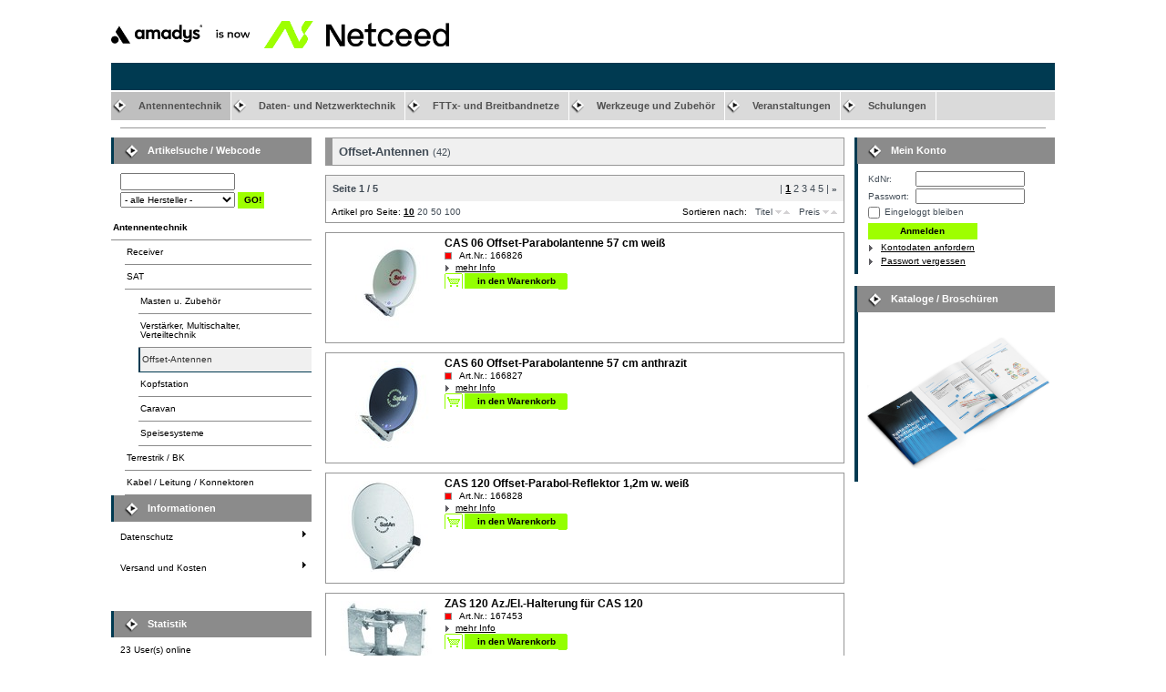

--- FILE ---
content_type: text/html; charset=ISO-8859-1
request_url: https://ecom2-de.amadys.com/Antennentechnik/SAT/Offset-Antennen/
body_size: 6240
content:
<!DOCTYPE HTML PUBLIC "-//W3C//DTD HTML 4.01//EN" "http://www.w3.org/TR/html4/strict.dtd">
<html >
<head>
            <title>Amadys Telecom Germany GmbH | Offset-Antennen | online kaufen</title>
	<meta http-equiv="Content-Type" content="text/html; charset=ISO-8859-15">
        <meta name="description" content="Sie sind hier: SAT - Offset-Antennen. Online Shop">    <meta name="keywords" content="SAT, Offset-Antennen">
    <link rel="stylesheet" type="text/css" href="https://ecom2-de.amadys.com/out/basic/src/oxid.css">
    <link rel="stylesheet" type="text/css" href="https://ecom2-de.amadys.com/out/basic/src/sev_style.css">
    <!--[if lt IE 8]><link rel="stylesheet" type="text/css" href="https://ecom2-de.amadys.com/out/basic/src/oxidbc.css"><![endif]-->

       
		<script type="text/javascript" src="https://ecom2-de.amadys.com/out/basic/src/jquery.js"></script>
	<script type="text/javascript" src="https://ecom2-de.amadys.com/out/basic/src/easySlider1.7.js"></script>
	<script type="text/javascript">
		$(document).ready(function(){	
			$("#slider").easySlider({
				auto: true, 
				continuous: true,
				pause: 4000,
				numeric: true
			
			});
		});	
	</script>
	
</head>
  <!-- OXID eShop Community Edition, Version 4.0.1.0, Shopsystem © OXID eSales AG 2003-2008 - http://www.oxid-esales.com -->
<body >

<div id="page">

    <div id="header">
        <div class="bar oxid">
            <a class="logo" href="https://ecom2-de.amadys.com/">
                            <img src="https://ecom2-de.amadys.com/out/basic/img/logo.png" alt="Amadys Telecom Germany GmbH">
                
            </a>
		
                        

            <div class="clear"></div>
        </div>
        
         <div class="bar menu">
         	<div class="menu_pad">
         	 	<ul><li class="li_un"><a id="test_HeaderHome" href="https://ecom2-de.amadys.com/">Home</a></li><li><a id="test_link_service_contact" href="https://ecom2-de.amadys.com/kontakt/" rel="nofollow">Kontakt</a></li><li><a id="test_HeaderTerms" href="https://ecom2-de.amadys.com/AGB/" rel="nofollow">AGB</a></li><li><a id="test_HeaderImpressum" href="https://ecom2-de.amadys.com/Impressum/" rel="nofollow">Impressum</a></li></ul><!--<div class="clear"></div>-->
					<div class="clear"></div>
        		</div>
            <div class="clear"></div>
        </div>
          
                <div class="bar categories">
	        <!-- <div class="left">
		        <div class="sev_box" style="width:180px;">
		        	<div class="sev_box_h">
						<div class="sev_box_head">
						<a href="https://ecom2-de.amadys.com/Nach-Hersteller/" rel="nofollow" style="color:#fff;">Shopkategorien</a>
						</div>
	            	</div>
	            </div>
            </div>
 				-->	        
			        
			            <ul class="menue horizontall" id="mn.categories">
			
			            			            			              			
			                			
			                			                <li class="sev">
			                    <a id="root1" href="https://ecom2-de.amadys.com/Antennentechnik/" class="exp">Antennentechnik  </a>
			                    			                    <ul class="menue verticall dropdown"><li><a id="test_Top_root1_SubCat_1" href="https://ecom2-de.amadys.com/Antennentechnik/Receiver/">Receiver  </a></li><li><a id="test_Top_root1_SubCat_2" href="https://ecom2-de.amadys.com/Antennentechnik/SAT/">SAT  </a></li><li><a id="test_Top_root1_SubCat_3" href="https://ecom2-de.amadys.com/Antennentechnik/Terrestrik-/-BK/">Terrestrik / BK  </a></li><li><a id="test_Top_root1_SubCat_4" href="https://ecom2-de.amadys.com/Antennentechnik/Kabel-/-Leitung-/-Konnektoren/">Kabel / Leitung / Konnektoren  </a></li></ul>
			                    			                </li>
			                			                			
			              			            			              			
			                			
			                			                <li >
			                    <a id="root2" href="https://ecom2-de.amadys.com/Daten-und-Netzwerktechnik/" >Daten- und Netzwerktechnik  </a>
			                    			                    <ul class="menue verticall dropdown"><li><a id="test_Top_root2_SubCat_1" href="https://ecom2-de.amadys.com/Daten-und-Netzwerktechnik/Kupfertechnik/">Kupfertechnik  </a></li><li><a id="test_Top_root2_SubCat_2" href="https://ecom2-de.amadys.com/Daten-und-Netzwerktechnik/Glasfasertechnik/">Glasfasertechnik  </a></li><li><a id="test_Top_root2_SubCat_3" href="https://ecom2-de.amadys.com/Daten-und-Netzwerktechnik/Schraenke/">Datenschränke  </a></li><li><a id="test_Top_root2_SubCat_4" href="https://ecom2-de.amadys.com/Daten-und-Netzwerktechnik/Rechenzentrum/">Rechenzentrum  </a></li><li><a id="test_Top_root2_SubCat_5" href="https://ecom2-de.amadys.com/Daten-und-Netzwerktechnik/Messtechnik/">Messtechnik  </a></li></ul>
			                    			                </li>
			                			                			
			              			            			              			
			                			
			                			                <li >
			                    <a id="root3" href="https://ecom2-de.amadys.com/FTTx-und-Breitbandnetze/" >FTTx- und Breitbandnetze  </a>
			                    			                    <ul class="menue verticall dropdown"><li><a id="test_Top_root3_SubCat_1" href="https://ecom2-de.amadys.com/FTTx-und-Breitbandnetze/passive-Komponenten/">passive Komponenten  </a></li><li><a id="test_Top_root3_SubCat_2" href="https://ecom2-de.amadys.com/FTTx-und-Breitbandnetze/Einblaskabe/">Einblaskabel  </a></li><li><a id="test_Top_root3_SubCat_3" href="https://ecom2-de.amadys.com/FTTx-und-Breitbandnetze/aktive-Komponenten/">aktive Komponenten  </a></li><li><a id="test_Top_root3_SubCat_4" href="https://ecom2-de.amadys.com/FTTx-und-Breitbandnetze/Mikrorohr-/-Kabelschutzrohr/">Mikrorohr und Zubehör  </a></li></ul>
			                    			                </li>
			                			                			
			              			            			              			
			                			
			                			                <li >
			                    <a id="root4" href="https://ecom2-de.amadys.com/Werkzeuge-und-Zubehoer/" >Werkzeuge und Zubehör  </a>
			                    			                    <ul class="menue verticall dropdown"><li><a id="test_Top_root4_SubCat_1" href="https://ecom2-de.amadys.com/Werkzeuge-und-Zubehoer/Messgeraete/">Messgeräte  </a></li><li><a id="test_Top_root4_SubCat_2" href="https://ecom2-de.amadys.com/Werkzeuge-und-Zubehoer/Spleissgeraete/">Spleißgeräte  </a></li><li><a id="test_Top_root4_SubCat_3" href="https://ecom2-de.amadys.com/Werkzeuge-und-Zubehoer/Reinigungsmittel/">Reinigungsmittel  </a></li><li><a id="test_Top_root4_SubCat_4" href="https://ecom2-de.amadys.com/Werkzeuge-und-Zubehoer/LWL-Werkzeuge/">LWL-Werkzeuge  </a></li><li><a id="test_Top_root4_SubCat_5" href="https://ecom2-de.amadys.com/Werkzeuge-und-Zubehoer/Kupferwerkzeuge/">Kupferwerkzeuge  </a></li><li><a id="test_Top_root4_SubCat_6" href="https://ecom2-de.amadys.com/Werkzeuge-und-Zubehoer/Koax-Werkzeuge/">Koax-Werkzeuge  </a></li><li><a id="test_Top_root4_SubCat_7" href="https://ecom2-de.amadys.com/Werkzeuge-und-Zubehoer/Kabelverlegung/">Kabelverlegung  </a></li><li><a id="test_Top_root4_SubCat_8" href="https://ecom2-de.amadys.com/Werkzeuge-und-Zubehoer/Zelte-/-Schirme/">Zelte / Schirme  </a></li><li><a id="test_Top_root4_SubCat_9" href="https://ecom2-de.amadys.com/Werkzeuge-und-Zubehoer/Markieren-und-Beschriften/">Markieren und Beschriften  </a></li></ul>
			                    			                </li>
			                			                			
			              			            			
			            						
			                <li>
			                    <a id="veranstaltungen" href="https://ecom2-de.amadys.com/veranstaltungen/" >Veranstaltungen </a>
			                </li>
			                <li>
			                    <a id="schulungen" href="https://www.netceed.com/de/academy" target="_blank" >Schulungen </a>
			                </li>
			
			            </ul>
           
			           
           		
            
            <div class="clear"></div>
        </div>
        
        
        <div class="clear"></div>
    </div>

    <div id="content">
 		<div id="path">
    <!--        Sie sind hier: /  <a href='https://ecom2-de.amadys.com/Antennentechnik/'>Antennentechnik</a> / <a href='https://ecom2-de.amadys.com/Antennentechnik/SAT/'>SAT</a> / <a href='https://ecom2-de.amadys.com/Antennentechnik/SAT/Offset-Antennen/'>Offset-Antennen</a>       -->
        </div>
    	<div id="left">    <strong class="h2 search">Artikelsuche / Webcode</strong>    
   
    <form action="https://ecom2-de.amadys.com/index.php" method="get" class="search" id="f.search">
        <p>
            <input type="hidden" name="force_sid" value="5067bb8e9bfddcf8bd79cb742b0dfcd9">
            <input type="hidden" name="cl" value="search">
            <input type="text" name="searchparam" value="" size="21" id="f.search.param" class="txt">

            
                        <select id="test_searchVendorSelect" class="search_input" name="searchvendor">
                <option value=""> - alle Hersteller - </option>
                                    <option value="70363">AMP Netconnect</option>
                                    <option value="70002">ASTRO</option>
                                    <option value="70300">bda connectivity GmbH</option>
                                    <option value="70750">BK Tel</option>
                                    <option value="70027">Brand Rex</option>
                                    <option value="70009">braun teleCom</option>
                                    <option value="70833">ClueFibre</option>
                                    <option value="70917">ClueNet/ClueFibre</option>
                                    <option value="70100">CommScope</option>
                                    <option value="70887">DeNetCom</option>
                                    <option value="70409">DIAMOND</option>
                                    <option value="70802">Elitex</option>
                                    <option value="70770">Genexis</option>
                                    <option value="70786">Jultec</option>
                                    <option value="70001">KATHREIN</option>
                                    <option value="70236">KWS Electronic</option>
                                    <option value="70938">Microfocus</option>
                                    <option value="70533">Prysmian</option>
                                    <option value="70772">PT Technologies</option>
                                    <option value="70069">Rehau</option>
                                    <option value="70651">Rennsteig</option>
                                    <option value="70843">RIPLEY</option>
                                    <option value="70763">Romold</option>
                                    <option value="70091">Sichert</option>
                                    <option value="70820">sonstiges</option>
                                    <option value="70888">TE Idento</option>
                                    <option value="70715">telent GmbH</option>
                                    <option value="70216">Tyco Electronics - Energy Division</option>
                                    <option value="70795">Vetter</option>
                                    <option value="70068">Voka</option>
                                    <option value="70821">WEMAS</option>
                            </select>
            
            <span class="btn"><input id="test_searchGo" type="submit" class="btn" value="GO!"></span>
        </p>
    </form>
      <ul class="tree"><li><a id="test_BoxLeft_Cat_1_1"href="https://ecom2-de.amadys.com/Antennentechnik/"class="root exp has ">Antennentechnik </a><ul ><li><a id="test_BoxLeft_Cat_1_sub1"href="https://ecom2-de.amadys.com/Antennentechnik/Receiver/"class="has ">Receiver </a></li><li><a id="test_BoxLeft_Cat_1_sub2"href="https://ecom2-de.amadys.com/Antennentechnik/SAT/"class="exp has ">SAT </a><ul ><li><a id="test_BoxLeft_Cat_12_sub1"href="https://ecom2-de.amadys.com/Antennentechnik/SAT/Masten-u-Zubehoer/"class="last ">Masten u. Zubehör </a></li><li><a id="test_BoxLeft_Cat_12_sub2"href="https://ecom2-de.amadys.com/Antennentechnik/SAT/Verstaerker-Multischalter-Verteiltechnik/"class="last ">Verstärker, Multischalter,<br>Verteiltechnik </a></li><li><a id="test_BoxLeft_Cat_12_sub3"href="https://ecom2-de.amadys.com/Antennentechnik/SAT/Offset-Antennen/"class="last act ">Offset-Antennen </a></li><li><a id="test_BoxLeft_Cat_12_sub4"href="https://ecom2-de.amadys.com/Antennentechnik/SAT/Kopfstation/"class="has ">Kopfstation </a></li><li><a id="test_BoxLeft_Cat_12_sub5"href="https://ecom2-de.amadys.com/Antennentechnik/SAT/Caravan/"class="last ">Caravan </a></li><li><a id="test_BoxLeft_Cat_12_sub6"href="https://ecom2-de.amadys.com/Antennentechnik/SAT/Speisesysteme/"class="last ">Speisesysteme </a></li></ul>
</li><li><a id="test_BoxLeft_Cat_1_sub7"href="https://ecom2-de.amadys.com/Antennentechnik/Terrestrik-/-BK/"class="has ">Terrestrik / BK </a></li><li><a id="test_BoxLeft_Cat_1_sub8"href="https://ecom2-de.amadys.com/Antennentechnik/Kabel-/-Leitung-/-Konnektoren/"class="has ">Kabel / Leitung / Konnektoren </a></li></ul>
</li></ul>
  <!--
    <ul class="tree"><li><a id="test_leftRootVendor"rel="nofollow"  href="https://ecom2-de.amadys.com/Nach-Hersteller/" class="root ">Nach Marke/Hersteller</a></li></ul>-->

<strong class="h2" id="test_LeftSideInfoHeader">Informationen</strong>
<ul class="info"><li><a id="test_infoProtection" href="https://ecom2-de.amadys.com/Datenschutz/" rel="nofollow">Datenschutz</a></li><li><a id="test_infoShipping" href="https://ecom2-de.amadys.com/Versand-und-Kosten/" rel="nofollow">Versand und Kosten</a></li></ul>


<strong class="h2" id="test_LeftSideInfoHeader">Statistik</strong>			
    			<div class="partners" style="padding-left: 10px;">
        			23 User(s) online
    			</div>		
    			<div class="partners" style="padding-left: 10px;">
        			0 Gäste 
    			</div></div>       
        <div id="right"><div class="forms">

            
    
    <strong class="h2"><a id="test_RightSideAccountHeader" rel="nofollow" href="https://ecom2-de.amadys.com/mein-konto/">Mein Konto</a></strong>
    <div class="box">
          <form name="rlogin" action="https://ecom2-de.amadys.com/index.php?sid=5067bb8e9bfddcf8bd79cb742b0dfcd9&amp;" method="post">
    <div>
        <input type="hidden" name="force_sid" value="5067bb8e9bfddcf8bd79cb742b0dfcd9">
        <input type="hidden" name="cnid" value="123">

        <input type="hidden" name="fnc" value="login_noredirect">
        <input type="hidden" name="cl" value="alist">
        <input type="hidden" name="cnid" value="123">
        <input type="hidden" name="searchrecomm" value="">
        <input type="hidden" name="searchtag" value="">
        <input type="hidden" name="searchparam" value="">
        <input type="hidden" name="searchcnid" value="">
        <input type="hidden" name="searchvendor" value="">
        <input type="hidden" name="listtype" value="">
        <input type="hidden" name="pgNr" value="0">
        <input type="hidden" name="tpl" value="">
        <input type="hidden" name="CustomError" value='dyn_cmp_login_right'>
            </div>
    <table class="form">
      <colgroup>
        <col width="30%">
        <col width="70%">
      </colgroup>
      <tr>
        <td><label>KdNr:</label></td>
        <td><input id="test_RightLogin_Email" type="text" name="lgn_usr" value="" class="fullsize"></td>
      </tr>
      <tr>
        <td><label>Passwort:</label></td>
        <td><input id="test_RightLogin_Pwd" type="password" name="lgn_pwd" value="" class="fullsize"></td>
      </tr>
      <tr>
        <td colspan="2">
            <div class="left"><input id="test_RightLogin_KeepLogggedIn" type="checkbox" name="lgn_cook" value="1" class="chk"></div>
            <div class="left"><label>Eingeloggt bleiben</label></div>
        </td>
      </tr>
      <tr>
        <td colspan="2"><span class="btn"><input id="test_RightLogin_Login" type="submit" name="send" value="Anmelden" class="btn"></span></td>
      </tr>
      <tr>
        <td colspan="2"><a id="test_RightLogin_Register" class="link" href="https://ecom2-de.amadys.com/konto-eroeffnen/?cnid=123" rel="nofollow">Kontodaten anfordern</a></td>
      </tr>
      <tr>
        <td colspan="2"><a id="test_RightLogin_LostPwd" class="link" href="https://ecom2-de.amadys.com/passwort-vergessen/?cnid=123" rel="nofollow">Passwort vergessen</a></td>
      </tr>
    </table>
  </form>

        


    </div>
</div>








<!-- <strong class="h2" id="Infobild">Info</strong>
<div class="box">
<div><img src="out/basic/img/infobild.png" border="0"></div>
</div> -->


<br>
<strong class="h2" id="Infobild">Kataloge / Brosch&uuml;ren</strong>
<div class="box">
    <br>
      <div align="center"> <a id="kg_katalog" href="/index.php?cl=content&tpl=0ea5c5402c0859b861c9c50c35b0014e" target="_self"><img src="https://ecom2-de.amadys.com/out/basic/img/kataloge.png" border="1" width="200" alt="Katalog" title="Katalog und Brosch&uuml;ren"></a> </div>	
</div>
</div>
        <div id="body">
        
        
    <strong class="head">
        <h1 id="test_catTitle">Offset-Antennen</h1>
        <em id="test_catArtCnt">(42)</em>                       
    </strong>

    
    <div class="box empty">
            
        
        
        
                
    
    </div>

              <div class="locator">
          <div class="lochead">
          <strong class="h4" id="test_listXofY_Top">Seite 1 / 5</strong>
          <div class="right">
                         |
                                       <a id="test_PageNrTop_1" href="https://ecom2-de.amadys.com/Antennentechnik/SAT/Offset-Antennen/" class="active">1</a>
                                                    <a id="test_PageNrTop_2" href="https://ecom2-de.amadys.com/Antennentechnik/SAT/Offset-Antennen/2/" >2</a>
                                                    <a id="test_PageNrTop_3" href="https://ecom2-de.amadys.com/Antennentechnik/SAT/Offset-Antennen/3/" >3</a>
                                                    <a id="test_PageNrTop_4" href="https://ecom2-de.amadys.com/Antennentechnik/SAT/Offset-Antennen/4/" >4</a>
                                                    <a id="test_PageNrTop_5" href="https://ecom2-de.amadys.com/Antennentechnik/SAT/Offset-Antennen/5/" >5</a>
                                      |
                        <a id="test_NextPageTop" href="https://ecom2-de.amadys.com/Antennentechnik/SAT/Offset-Antennen/2/"><span class="arrow">&raquo;</span></a>
                     </div>
      </div>
          <div class="locbody">
           <div class="left">
               Artikel pro Seite:
                                <a id="test_ArtPerPageTop_10" href="https://ecom2-de.amadys.com/index.php?sid=5067bb8e9bfddcf8bd79cb742b0dfcd9&amp;tpl=&amp;_artperpage=10&amp;cl=alist&amp;searchparam=&amp;cnid=123" class="active" rel="nofollow">10</a>
                                <a id="test_ArtPerPageTop_20" href="https://ecom2-de.amadys.com/index.php?sid=5067bb8e9bfddcf8bd79cb742b0dfcd9&amp;tpl=&amp;_artperpage=20&amp;cl=alist&amp;searchparam=&amp;cnid=123" class="" rel="nofollow">20</a>
                                <a id="test_ArtPerPageTop_50" href="https://ecom2-de.amadys.com/index.php?sid=5067bb8e9bfddcf8bd79cb742b0dfcd9&amp;tpl=&amp;_artperpage=50&amp;cl=alist&amp;searchparam=&amp;cnid=123" class="" rel="nofollow">50</a>
                                <a id="test_ArtPerPageTop_100" href="https://ecom2-de.amadys.com/index.php?sid=5067bb8e9bfddcf8bd79cb742b0dfcd9&amp;tpl=&amp;_artperpage=100&amp;cl=alist&amp;searchparam=&amp;cnid=123" class="" rel="nofollow">100</a>
                          </div>
           <div class="right">
                 <!--Native Language-->
      

  <span class="sort_row">
      Sortieren nach:
      
                                    
        &nbsp;
        <a id="test_sortTop_Titel_asc" href="https://ecom2-de.amadys.com/index.php?sid=5067bb8e9bfddcf8bd79cb742b0dfcd9&amp;listorderby=oxtitle&amp;listorder=asc&amp;cl=alist&amp;searchparam=&amp;cnid=123" class="none" rel="nofollow">Titel</a>
      
                                    
        &nbsp;
        <a id="test_sortTop_Preis_asc" href="https://ecom2-de.amadys.com/index.php?sid=5067bb8e9bfddcf8bd79cb742b0dfcd9&amp;listorderby=oxvarminprice&amp;listorder=asc&amp;cl=alist&amp;searchparam=&amp;cnid=123" class="none" rel="nofollow">Preis</a>
        </span>
           </div>
      </div>
  </div>    
            <div id="test_cntr_1_166826" class="product sevlist  ">
	<a id="test_pic_action_166826" href="https://ecom2-de.amadys.com/Antennentechnik/SAT/Offset-Antennen/CAS-06-Offset-Parabolantenne-57-cm-weiss.html" class="picture">
		<img src="https://ecom2-de.amadys.com/out/pictures/0/kat20010005_th.jpg" alt="CAS 06 Offset-Parabolantenne 57 cm weiß " style="vertical-align: middle;">
	</a>
	
	<strong class="h3 ">
		<a id="test_title_action_166826" href="https://ecom2-de.amadys.com/Antennentechnik/SAT/Offset-Antennen/CAS-06-Offset-Parabolantenne-57-cm-weiss.html">CAS 06 Offset-Parabolantenne 57 cm weiß </a>
	</strong>
	
	<tt id="test_no_action_166826">		
		<span class="flag red">&nbsp;</span>       
		Art.Nr.: 166826 
	</tt>       
     
              
    <div id="test_cntr_1" class="actions">
        <a id="test_details_action_166826" href="https://ecom2-de.amadys.com/Antennentechnik/SAT/Offset-Antennen/CAS-06-Offset-Parabolantenne-57-cm-weiss.html" rel="nofollow">mehr Info</a>       
    </div>
	<div>
		<form name="tobasket.action_166826" action="https://ecom2-de.amadys.com/index.php?sid=5067bb8e9bfddcf8bd79cb742b0dfcd9&amp;" method="post">

		
		
		 				 	 
		 
	
	    <input type="hidden" name="force_sid" value="5067bb8e9bfddcf8bd79cb742b0dfcd9">
	    <input type="hidden" name="cnid" value="123">

	    <input type="hidden" name="cl" value="alist">
	    	    	      <input type="hidden" name="fnc" value="tobasket">
	    	
	    <input type="hidden" name="aid" value="166826">
	    	        <input type="hidden" name="anid" value="166826">
	    	
	    	    <input type="hidden" name="pgNr" value="0">
	
	    	    <input id="test_am_action_166826" type="hidden" name="am" value="1">
	    	
	
	
		   
									<div class="tocart" >
				  <input id="test_toBasket_action_166826" type="submit" value="in den Warenkorb"><!-- onclick="oxid.popup.load();"-->
				</div>	        
							</form>
	</div>
	
</div>            <div id="test_cntr_2_166827" class="product sevlist  ">
	<a id="test_pic_action_166827" href="https://ecom2-de.amadys.com/Antennentechnik/SAT/Offset-Antennen/CAS-60-Offset-Parabolantenne-57-cm-anthrazit.html" class="picture">
		<img src="https://ecom2-de.amadys.com/out/pictures/0/kat20010006_th.jpg" alt="CAS 60 Offset-Parabolantenne 57 cm anthrazit " style="vertical-align: middle;">
	</a>
	
	<strong class="h3 ">
		<a id="test_title_action_166827" href="https://ecom2-de.amadys.com/Antennentechnik/SAT/Offset-Antennen/CAS-60-Offset-Parabolantenne-57-cm-anthrazit.html">CAS 60 Offset-Parabolantenne 57 cm anthrazit </a>
	</strong>
	
	<tt id="test_no_action_166827">		
		<span class="flag red">&nbsp;</span>       
		Art.Nr.: 166827 
	</tt>       
     
              
    <div id="test_cntr_2" class="actions">
        <a id="test_details_action_166827" href="https://ecom2-de.amadys.com/Antennentechnik/SAT/Offset-Antennen/CAS-60-Offset-Parabolantenne-57-cm-anthrazit.html" rel="nofollow">mehr Info</a>       
    </div>
	<div>
		<form name="tobasket.action_166827" action="https://ecom2-de.amadys.com/index.php?sid=5067bb8e9bfddcf8bd79cb742b0dfcd9&amp;" method="post">

		
		
		 				 	 
		 
	
	    <input type="hidden" name="force_sid" value="5067bb8e9bfddcf8bd79cb742b0dfcd9">
	    <input type="hidden" name="cnid" value="123">

	    <input type="hidden" name="cl" value="alist">
	    	    	      <input type="hidden" name="fnc" value="tobasket">
	    	
	    <input type="hidden" name="aid" value="166827">
	    	        <input type="hidden" name="anid" value="166827">
	    	
	    	    <input type="hidden" name="pgNr" value="0">
	
	    	    <input id="test_am_action_166827" type="hidden" name="am" value="1">
	    	
	
	
		   
									<div class="tocart" >
				  <input id="test_toBasket_action_166827" type="submit" value="in den Warenkorb"><!-- onclick="oxid.popup.load();"-->
				</div>	        
							</form>
	</div>
	
</div>            <div id="test_cntr_3_166828" class="product sevlist  ">
	<a id="test_pic_action_166828" href="https://ecom2-de.amadys.com/Antennentechnik/SAT/Offset-Antennen/CAS-120-Offset-Parabol-Reflektor-1-2m-weiss.html" class="picture">
		<img src="https://ecom2-de.amadys.com/out/pictures/0/kat20010008_th.jpg" alt="CAS 120 Offset-Parabol-Reflektor 1,2m w. weiß " style="vertical-align: middle;">
	</a>
	
	<strong class="h3 ">
		<a id="test_title_action_166828" href="https://ecom2-de.amadys.com/Antennentechnik/SAT/Offset-Antennen/CAS-120-Offset-Parabol-Reflektor-1-2m-weiss.html">CAS 120 Offset-Parabol-Reflektor 1,2m w. weiß </a>
	</strong>
	
	<tt id="test_no_action_166828">		
		<span class="flag red">&nbsp;</span>       
		Art.Nr.: 166828 
	</tt>       
     
              
    <div id="test_cntr_3" class="actions">
        <a id="test_details_action_166828" href="https://ecom2-de.amadys.com/Antennentechnik/SAT/Offset-Antennen/CAS-120-Offset-Parabol-Reflektor-1-2m-weiss.html" rel="nofollow">mehr Info</a>       
    </div>
	<div>
		<form name="tobasket.action_166828" action="https://ecom2-de.amadys.com/index.php?sid=5067bb8e9bfddcf8bd79cb742b0dfcd9&amp;" method="post">

		
		
		 				 	 
		 
	
	    <input type="hidden" name="force_sid" value="5067bb8e9bfddcf8bd79cb742b0dfcd9">
	    <input type="hidden" name="cnid" value="123">

	    <input type="hidden" name="cl" value="alist">
	    	    	      <input type="hidden" name="fnc" value="tobasket">
	    	
	    <input type="hidden" name="aid" value="166828">
	    	        <input type="hidden" name="anid" value="166828">
	    	
	    	    <input type="hidden" name="pgNr" value="0">
	
	    	    <input id="test_am_action_166828" type="hidden" name="am" value="1">
	    	
	
	
		   
									<div class="tocart" >
				  <input id="test_toBasket_action_166828" type="submit" value="in den Warenkorb"><!-- onclick="oxid.popup.load();"-->
				</div>	        
							</form>
	</div>
	
</div>            <div id="test_cntr_4_167453" class="product sevlist  ">
	<a id="test_pic_action_167453" href="https://ecom2-de.amadys.com/Antennentechnik/SAT/Offset-Antennen/ZAS-120-Az-/El-Halterung-fuer-CAS-120.html" class="picture">
		<img src="https://ecom2-de.amadys.com/out/pictures/0/kat218672_th.jpg" alt="ZAS 120 Az./El.-Halterung für CAS 120 " style="vertical-align: middle;">
	</a>
	
	<strong class="h3 ">
		<a id="test_title_action_167453" href="https://ecom2-de.amadys.com/Antennentechnik/SAT/Offset-Antennen/ZAS-120-Az-/El-Halterung-fuer-CAS-120.html">ZAS 120 Az./El.-Halterung für CAS 120 </a>
	</strong>
	
	<tt id="test_no_action_167453">		
		<span class="flag red">&nbsp;</span>       
		Art.Nr.: 167453 
	</tt>       
     
              
    <div id="test_cntr_4" class="actions">
        <a id="test_details_action_167453" href="https://ecom2-de.amadys.com/Antennentechnik/SAT/Offset-Antennen/ZAS-120-Az-/El-Halterung-fuer-CAS-120.html" rel="nofollow">mehr Info</a>       
    </div>
	<div>
		<form name="tobasket.action_167453" action="https://ecom2-de.amadys.com/index.php?sid=5067bb8e9bfddcf8bd79cb742b0dfcd9&amp;" method="post">

		
		
		 				 	 
		 
	
	    <input type="hidden" name="force_sid" value="5067bb8e9bfddcf8bd79cb742b0dfcd9">
	    <input type="hidden" name="cnid" value="123">

	    <input type="hidden" name="cl" value="alist">
	    	    	      <input type="hidden" name="fnc" value="tobasket">
	    	
	    <input type="hidden" name="aid" value="167453">
	    	        <input type="hidden" name="anid" value="167453">
	    	
	    	    <input type="hidden" name="pgNr" value="0">
	
	    	    <input id="test_am_action_167453" type="hidden" name="am" value="1">
	    	
	
	
		   
									<div class="tocart" >
				  <input id="test_toBasket_action_167453" type="submit" value="in den Warenkorb"><!-- onclick="oxid.popup.load();"-->
				</div>	        
							</form>
	</div>
	
</div>            <div id="test_cntr_5_335538" class="product sevlist  ">
	<a id="test_pic_action_335538" href="https://ecom2-de.amadys.com/Antennentechnik/SAT/Offset-Antennen/ASP-85-Offsetspiegel-85cm-weiss.html" class="picture">
		<img src="https://ecom2-de.amadys.com/out/pictures/0/ast300849_th.jpg" alt="ASP 85 Offsetspiegel 85cm weiß " style="vertical-align: middle;">
	</a>
	
	<strong class="h3 ">
		<a id="test_title_action_335538" href="https://ecom2-de.amadys.com/Antennentechnik/SAT/Offset-Antennen/ASP-85-Offsetspiegel-85cm-weiss.html">ASP 85 Offsetspiegel 85cm weiß </a>
	</strong>
	
	<tt id="test_no_action_335538">		
		<span class="flag red">&nbsp;</span>       
		Art.Nr.: 335538 
	</tt>       
     
              
    <div id="test_cntr_5" class="actions">
        <a id="test_details_action_335538" href="https://ecom2-de.amadys.com/Antennentechnik/SAT/Offset-Antennen/ASP-85-Offsetspiegel-85cm-weiss.html" rel="nofollow">mehr Info</a>       
    </div>
	<div>
		<form name="tobasket.action_335538" action="https://ecom2-de.amadys.com/index.php?sid=5067bb8e9bfddcf8bd79cb742b0dfcd9&amp;" method="post">

		
		
		 				 	 
		 
	
	    <input type="hidden" name="force_sid" value="5067bb8e9bfddcf8bd79cb742b0dfcd9">
	    <input type="hidden" name="cnid" value="123">

	    <input type="hidden" name="cl" value="alist">
	    	    	      <input type="hidden" name="fnc" value="tobasket">
	    	
	    <input type="hidden" name="aid" value="335538">
	    	        <input type="hidden" name="anid" value="335538">
	    	
	    	    <input type="hidden" name="pgNr" value="0">
	
	    	    <input id="test_am_action_335538" type="hidden" name="am" value="1">
	    	
	
	
		   
									<div class="tocart" >
				  <input id="test_toBasket_action_335538" type="submit" value="in den Warenkorb"><!-- onclick="oxid.popup.load();"-->
				</div>	        
							</form>
	</div>
	
</div>            <div id="test_cntr_6_342833" class="product sevlist  ">
	<a id="test_pic_action_342833" href="https://ecom2-de.amadys.com/Antennentechnik/SAT/Offset-Antennen/BAS-65-twin-Planarantenne-50cm.html" class="picture">
		<img src="https://ecom2-de.amadys.com/out/pictures/0/kat20010032_th.jpg" alt="BAS 65 twin-Planarantenne 50cm " style="vertical-align: middle;">
	</a>
	
	<strong class="h3 ">
		<a id="test_title_action_342833" href="https://ecom2-de.amadys.com/Antennentechnik/SAT/Offset-Antennen/BAS-65-twin-Planarantenne-50cm.html">BAS 65 twin-Planarantenne 50cm </a>
	</strong>
	
	<tt id="test_no_action_342833">		
		<span class="flag red">&nbsp;</span>       
		Art.Nr.: 342833 
	</tt>       
     
              
    <div id="test_cntr_6" class="actions">
        <a id="test_details_action_342833" href="https://ecom2-de.amadys.com/Antennentechnik/SAT/Offset-Antennen/BAS-65-twin-Planarantenne-50cm.html" rel="nofollow">mehr Info</a>       
    </div>
	<div>
		<form name="tobasket.action_342833" action="https://ecom2-de.amadys.com/index.php?sid=5067bb8e9bfddcf8bd79cb742b0dfcd9&amp;" method="post">

		
		
		 				 	 
		 
	
	    <input type="hidden" name="force_sid" value="5067bb8e9bfddcf8bd79cb742b0dfcd9">
	    <input type="hidden" name="cnid" value="123">

	    <input type="hidden" name="cl" value="alist">
	    	    	      <input type="hidden" name="fnc" value="tobasket">
	    	
	    <input type="hidden" name="aid" value="342833">
	    	        <input type="hidden" name="anid" value="342833">
	    	
	    	    <input type="hidden" name="pgNr" value="0">
	
	    	    <input id="test_am_action_342833" type="hidden" name="am" value="1">
	    	
	
	
		   
									<div class="tocart" >
				  <input id="test_toBasket_action_342833" type="submit" value="in den Warenkorb"><!-- onclick="oxid.popup.load();"-->
				</div>	        
							</form>
	</div>
	
</div>            <div id="test_cntr_7_342889" class="product sevlist  ">
	<a id="test_pic_action_342889" href="https://ecom2-de.amadys.com/Antennentechnik/SAT/Offset-Antennen/ASP-78-Offsetspiegel-78cm-anthrazit.html" class="picture">
		<img src="https://ecom2-de.amadys.com/out/pictures/0/ast300781_th.jpg" alt="ASP 78 Offsetspiegel 78cm anthrazit " style="vertical-align: middle;">
	</a>
	
	<strong class="h3 ">
		<a id="test_title_action_342889" href="https://ecom2-de.amadys.com/Antennentechnik/SAT/Offset-Antennen/ASP-78-Offsetspiegel-78cm-anthrazit.html">ASP 78 Offsetspiegel 78cm anthrazit </a>
	</strong>
	
	<tt id="test_no_action_342889">		
		<span class="flag red">&nbsp;</span>       
		Art.Nr.: 342889 
	</tt>       
     
              
    <div id="test_cntr_7" class="actions">
        <a id="test_details_action_342889" href="https://ecom2-de.amadys.com/Antennentechnik/SAT/Offset-Antennen/ASP-78-Offsetspiegel-78cm-anthrazit.html" rel="nofollow">mehr Info</a>       
    </div>
	<div>
		<form name="tobasket.action_342889" action="https://ecom2-de.amadys.com/index.php?sid=5067bb8e9bfddcf8bd79cb742b0dfcd9&amp;" method="post">

		
		
		 				 	 
		 
	
	    <input type="hidden" name="force_sid" value="5067bb8e9bfddcf8bd79cb742b0dfcd9">
	    <input type="hidden" name="cnid" value="123">

	    <input type="hidden" name="cl" value="alist">
	    	    	      <input type="hidden" name="fnc" value="tobasket">
	    	
	    <input type="hidden" name="aid" value="342889">
	    	        <input type="hidden" name="anid" value="342889">
	    	
	    	    <input type="hidden" name="pgNr" value="0">
	
	    	    <input id="test_am_action_342889" type="hidden" name="am" value="1">
	    	
	
	
		   
									<div class="tocart" >
				  <input id="test_toBasket_action_342889" type="submit" value="in den Warenkorb"><!-- onclick="oxid.popup.load();"-->
				</div>	        
							</form>
	</div>
	
</div>            <div id="test_cntr_8_342890" class="product sevlist  ">
	<a id="test_pic_action_342890" href="https://ecom2-de.amadys.com/Antennentechnik/SAT/Offset-Antennen/ASP-78-Offsetspiegel-78cm-rot.html" class="picture">
		<img src="https://ecom2-de.amadys.com/out/pictures/0/ast300782_th.jpg" alt="ASP 78 Offsetspiegel 78cm rot " style="vertical-align: middle;">
	</a>
	
	<strong class="h3 ">
		<a id="test_title_action_342890" href="https://ecom2-de.amadys.com/Antennentechnik/SAT/Offset-Antennen/ASP-78-Offsetspiegel-78cm-rot.html">ASP 78 Offsetspiegel 78cm rot </a>
	</strong>
	
	<tt id="test_no_action_342890">		
		<span class="flag red">&nbsp;</span>       
		Art.Nr.: 342890 
	</tt>       
     
              
    <div id="test_cntr_8" class="actions">
        <a id="test_details_action_342890" href="https://ecom2-de.amadys.com/Antennentechnik/SAT/Offset-Antennen/ASP-78-Offsetspiegel-78cm-rot.html" rel="nofollow">mehr Info</a>       
    </div>
	<div>
		<form name="tobasket.action_342890" action="https://ecom2-de.amadys.com/index.php?sid=5067bb8e9bfddcf8bd79cb742b0dfcd9&amp;" method="post">

		
		
		 				 	 
		 
	
	    <input type="hidden" name="force_sid" value="5067bb8e9bfddcf8bd79cb742b0dfcd9">
	    <input type="hidden" name="cnid" value="123">

	    <input type="hidden" name="cl" value="alist">
	    	    	      <input type="hidden" name="fnc" value="tobasket">
	    	
	    <input type="hidden" name="aid" value="342890">
	    	        <input type="hidden" name="anid" value="342890">
	    	
	    	    <input type="hidden" name="pgNr" value="0">
	
	    	    <input id="test_am_action_342890" type="hidden" name="am" value="1">
	    	
	
	
		   
									<div class="tocart" >
				  <input id="test_toBasket_action_342890" type="submit" value="in den Warenkorb"><!-- onclick="oxid.popup.load();"-->
				</div>	        
							</form>
	</div>
	
</div>            <div id="test_cntr_9_342891" class="product sevlist  ">
	<a id="test_pic_action_342891" href="https://ecom2-de.amadys.com/Antennentechnik/SAT/Offset-Antennen/ASP-78-Offsetspiegel-78cm-weiss.html" class="picture">
		<img src="https://ecom2-de.amadys.com/out/pictures/0/ast300783_th.jpg" alt="ASP 78 Offsetspiegel 78cm weiß " style="vertical-align: middle;">
	</a>
	
	<strong class="h3 ">
		<a id="test_title_action_342891" href="https://ecom2-de.amadys.com/Antennentechnik/SAT/Offset-Antennen/ASP-78-Offsetspiegel-78cm-weiss.html">ASP 78 Offsetspiegel 78cm weiß </a>
	</strong>
	
	<tt id="test_no_action_342891">		
		<span class="flag red">&nbsp;</span>       
		Art.Nr.: 342891 
	</tt>       
     
              
    <div id="test_cntr_9" class="actions">
        <a id="test_details_action_342891" href="https://ecom2-de.amadys.com/Antennentechnik/SAT/Offset-Antennen/ASP-78-Offsetspiegel-78cm-weiss.html" rel="nofollow">mehr Info</a>       
    </div>
	<div>
		<form name="tobasket.action_342891" action="https://ecom2-de.amadys.com/index.php?sid=5067bb8e9bfddcf8bd79cb742b0dfcd9&amp;" method="post">

		
		
		 				 	 
		 
	
	    <input type="hidden" name="force_sid" value="5067bb8e9bfddcf8bd79cb742b0dfcd9">
	    <input type="hidden" name="cnid" value="123">

	    <input type="hidden" name="cl" value="alist">
	    	    	      <input type="hidden" name="fnc" value="tobasket">
	    	
	    <input type="hidden" name="aid" value="342891">
	    	        <input type="hidden" name="anid" value="342891">
	    	
	    	    <input type="hidden" name="pgNr" value="0">
	
	    	    <input id="test_am_action_342891" type="hidden" name="am" value="1">
	    	
	
	
		   
									<div class="tocart" >
				  <input id="test_toBasket_action_342891" type="submit" value="in den Warenkorb"><!-- onclick="oxid.popup.load();"-->
				</div>	        
							</form>
	</div>
	
</div>            <div id="test_cntr_10_353015" class="product sevlist  ">
	<a id="test_pic_action_353015" href="https://ecom2-de.amadys.com/Antennentechnik/SAT/Offset-Antennen/CAS-80-grau-Offset-Parabolantenne-75-cm.html" class="picture">
		<img src="https://ecom2-de.amadys.com/out/pictures/0/kat20010027_th.jpg" alt="CAS 80 grau Offset-Parabolantenne 75 cm " style="vertical-align: middle;">
	</a>
	
	<strong class="h3 ">
		<a id="test_title_action_353015" href="https://ecom2-de.amadys.com/Antennentechnik/SAT/Offset-Antennen/CAS-80-grau-Offset-Parabolantenne-75-cm.html">CAS 80 grau Offset-Parabolantenne 75 cm </a>
	</strong>
	
	<tt id="test_no_action_353015">		
		<span class="flag red">&nbsp;</span>       
		Art.Nr.: 353015 
	</tt>       
     
              
    <div id="test_cntr_10" class="actions">
        <a id="test_details_action_353015" href="https://ecom2-de.amadys.com/Antennentechnik/SAT/Offset-Antennen/CAS-80-grau-Offset-Parabolantenne-75-cm.html" rel="nofollow">mehr Info</a>       
    </div>
	<div>
		<form name="tobasket.action_353015" action="https://ecom2-de.amadys.com/index.php?sid=5067bb8e9bfddcf8bd79cb742b0dfcd9&amp;" method="post">

		
		
		 				 	 
		 
	
	    <input type="hidden" name="force_sid" value="5067bb8e9bfddcf8bd79cb742b0dfcd9">
	    <input type="hidden" name="cnid" value="123">

	    <input type="hidden" name="cl" value="alist">
	    	    	      <input type="hidden" name="fnc" value="tobasket">
	    	
	    <input type="hidden" name="aid" value="353015">
	    	        <input type="hidden" name="anid" value="353015">
	    	
	    	    <input type="hidden" name="pgNr" value="0">
	
	    	    <input id="test_am_action_353015" type="hidden" name="am" value="1">
	    	
	
	
		   
									<div class="tocart" >
				  <input id="test_toBasket_action_353015" type="submit" value="in den Warenkorb"><!-- onclick="oxid.popup.load();"-->
				</div>	        
							</form>
	</div>
	
</div>    

              <div class="locator">
          <div class="lochead">
          <strong class="h4" id="test_listXofY_Bottom">Seite 1 / 5</strong>
          <div class="right">
                         |
                                       <a id="test_PageNrBottom_1" href="https://ecom2-de.amadys.com/Antennentechnik/SAT/Offset-Antennen/" class="active">1</a>
                                                    <a id="test_PageNrBottom_2" href="https://ecom2-de.amadys.com/Antennentechnik/SAT/Offset-Antennen/2/" >2</a>
                                                    <a id="test_PageNrBottom_3" href="https://ecom2-de.amadys.com/Antennentechnik/SAT/Offset-Antennen/3/" >3</a>
                                                    <a id="test_PageNrBottom_4" href="https://ecom2-de.amadys.com/Antennentechnik/SAT/Offset-Antennen/4/" >4</a>
                                                    <a id="test_PageNrBottom_5" href="https://ecom2-de.amadys.com/Antennentechnik/SAT/Offset-Antennen/5/" >5</a>
                                      |
                        <a id="test_NextPageBottom" href="https://ecom2-de.amadys.com/Antennentechnik/SAT/Offset-Antennen/2/"><span class="arrow">&raquo;</span></a>
                     </div>
      </div>
          <div class="locbody">
           <div class="left">
               Artikel pro Seite:
                                <a id="test_ArtPerPageBottom_10" href="https://ecom2-de.amadys.com/index.php?sid=5067bb8e9bfddcf8bd79cb742b0dfcd9&amp;tpl=&amp;_artperpage=10&amp;cl=alist&amp;searchparam=&amp;cnid=123" class="active" rel="nofollow">10</a>
                                <a id="test_ArtPerPageBottom_20" href="https://ecom2-de.amadys.com/index.php?sid=5067bb8e9bfddcf8bd79cb742b0dfcd9&amp;tpl=&amp;_artperpage=20&amp;cl=alist&amp;searchparam=&amp;cnid=123" class="" rel="nofollow">20</a>
                                <a id="test_ArtPerPageBottom_50" href="https://ecom2-de.amadys.com/index.php?sid=5067bb8e9bfddcf8bd79cb742b0dfcd9&amp;tpl=&amp;_artperpage=50&amp;cl=alist&amp;searchparam=&amp;cnid=123" class="" rel="nofollow">50</a>
                                <a id="test_ArtPerPageBottom_100" href="https://ecom2-de.amadys.com/index.php?sid=5067bb8e9bfddcf8bd79cb742b0dfcd9&amp;tpl=&amp;_artperpage=100&amp;cl=alist&amp;searchparam=&amp;cnid=123" class="" rel="nofollow">100</a>
                          </div>
           <div class="right">
                 <!--Native Language-->
      

  <span class="sort_row">
      Sortieren nach:
      
                                    
        &nbsp;
        <a id="test_sortBottom_Titel_asc" href="https://ecom2-de.amadys.com/index.php?sid=5067bb8e9bfddcf8bd79cb742b0dfcd9&amp;listorderby=oxtitle&amp;listorder=asc&amp;cl=alist&amp;searchparam=&amp;cnid=123" class="none" rel="nofollow">Titel</a>
      
                                    
        &nbsp;
        <a id="test_sortBottom_Preis_asc" href="https://ecom2-de.amadys.com/index.php?sid=5067bb8e9bfddcf8bd79cb742b0dfcd9&amp;listorderby=oxvarminprice&amp;listorder=asc&amp;cl=alist&amp;searchparam=&amp;cnid=123" class="none" rel="nofollow">Preis</a>
        </span>
           </div>
      </div>
  </div>    
    	                <a href="https://ecom2-de.amadys.com/Versand-und-Kosten/" rel="nofollow">* Alle Preise zzgl. MwSt., zzgl. Versandkosten.</a>


        <div class="clear"></div>
        </div>
   

    <div id="footer">
	    <div class="sev_footer">
			<div class="sev_footer_pad">
				<div class="left">
					<div class="indent">
						&nbsp;<br>&nbsp;				
					</div>
				</div>
				<div class="right">
					<div class="margin">
						<a id="test_link_footer_home" href="https://ecom2-de.amadys.com/" rel="nofollow">Home</a> |
				        <a id="test_link_footer_contact" href="https://ecom2-de.amadys.com/kontakt/" rel="nofollow">Kontakt</a> |
				        				        <a id="test_link_footer_impressum" href="https://ecom2-de.amadys.com/Impressum/" rel="nofollow">Impressum</a> |
				        						<a href="/Datenschutz" rel="nofollow">Datenschutzerkl&auml;rung</a> |
				        <a id="test_link_footer_terms" href="https://ecom2-de.amadys.com/AGB/" rel="nofollow">AGB</a> 
					<div class="copy">
							Copyright &copy; 2022 <a href="http://www.muth-sev.de" target="_blank">Muth SEV</a>. Powered by <a href="http://www.oxid-esales.com">Shop Software von OXID eSales</a>
					</div>
				</div>
			</div>
			<div class="clear"></div>
			
		</div>	
	</div>
    
</div>
</div>
</div>
<div id="mask"></div>
<script type="text/javascript" src="https://ecom2-de.amadys.com/out/basic/src/oxid.js"></script>

<script type="text/javascript">oxid.catnav('mn.categories');</script>
<!--[if lt IE 7]><script type="text/javascript">oxid.popup.addShim();</script><![endif]-->
</body>
</html>

--- FILE ---
content_type: text/css
request_url: https://ecom2-de.amadys.com/out/basic/src/oxid.css
body_size: 10416
content:
/* OXID look&feel generated CSS */

/* Base */
html,body {height: 100%;}

body,table,input,select,textarea,tt {font:10px/130% Verdana,Geneva,Arial,Helvetica,sans-serif;}
body {margin:0;padding:0;background:#ededed;}
h1   {font-size: 13px;}
h2   {font-size: 11px;}
h3   {font-size: 10px;}
strong.h2 {font-size: 11px;}
strong.h3 {font-size: 10px;}
img  {border:none;}
ul {padding:0 0 0 2em;}
hr {margin:4px 0;height:1px;text-align:center;color:#cbcbcb;background-color:#cbcbcb;}
hr.line{background-color:#EEEFF0;border:none;color:#EEEFF0;height:1px;margin:4px 0}

/* Typography */
a{text-decoration:none;}
a:hover{text-decoration:underline;}

.hl  {color:#F90 !important;}
.note{color:#F90;}
.req {color:#F90;}
.err {color:#F90;}
.done {color:#00B910;}
.link        {background: url(bg/oxid_02_.gif) no-repeat 0 -385px;padding-left:14px;font-size:10px;text-decoration:none;color:#FC4747 !important; line-height:1.1em;}
.link2       {background: url(bg/oxid.gif) no-repeat 0 -348px;padding-left:0;font-size:10px;text-decoration:none;color:#757C83 !important; line-height:1.1em;}
.link:hover, .link2:hover  {text-decoration: underline;}
.def_color_1 {color:#757C83;}
.fs12 {font-size: 12px !important;}
.fs11 {font-size: 11px !important;}
.fs10 {font-size: 10px !important;}
.nobrd {border: none !important;}
.nobold {font-weight: normal !important;}
.ta_right {text-align: right !important;}
div.right, span.right {float:right;}
div.left, span.left  {float:left;}
a.black_link {color: #000 !important;}
a.black_link:hover {color: #f90 !important;}
.clear_left {clear: left;}
.clear_right {clear: right;}
.clear_both {clear: both;}


/* Forms */
form{margin-top:0px;margin-bottom:0px;}
input {color: #000;}

span.btn{background: transparent url(bg/buttons_02_.gif) right -150px no-repeat;padding: 0 1px 0 0;height:18px;line-height:18px;display:-moz-inline-stack;display:inline-block;margin:0;outline:0;}
span.btn input, span.btn a{border:none;height:18px;line-height:10px;outline:0;position:relative;display:block;padding:2px 7px;margin:0;color:#FFFFFF;font-weight: bold;cursor:pointer;background: transparent url(bg/buttons_02_.gif) no-repeat left -150px;}
span.btn a{padding:3px 8px 2px;}


input.btn.hl {border-color:#f90;color:#f90;}
input.chbox {vertical-align:middle; margin-top: 0px;}
input.chk {margin: 1px 5px 1px 0px;}
input.fullsize {width: 100%;}
textarea.fullsize {width: 100%;}
input.openid {background: #FFFFFF url(bg/openid-icon-small.gif) no-repeat 0pt 50%; border:1px solid inactivecaptiontext; padding:1px 1px 1px 18px;}

/* Tables .....*/
table {border-collapse: collapse;}
th {text-align: left;padding: 0 5px 0 0;font-weight: normal;}
tr.sep td, tr.sep th {background: url(bg/linedot.gif) repeat-x bottom;}
table.min_width {width:auto}
tr.row_sep td hr{display:none;}
tr.row_sep td div{background: url(bg/linedot.gif) repeat-x; background-position: left center; margin: 0;height: 15px;}

/* Navigation  - bars */
div.bar {vertical-align: middle;}
div.bar .left  {float:left;}
div.bar .right {float:right;}

/* Navigation  - boxes */
dl.box           {padding:0;margin:0;float:right;position:relative;}
dl.box dt        {padding:5px;font-weight:bold;font-size:11px;text-indent:5px;}
dl.box dd        {margin:0;padding:4px 4px 0;}

/* Navigation  - menues */
ul.menue      {padding:0; margin:0; list-style:none;}
ul.menue li   {margin:0; white-space:nowrap;position: relative;}
ul.menue li a {line-height: 100%;}
ul.menue.horizontall li {float:left;}
ul.menue.verticall   li {float:none;height: 100%;}

.dropdown { display:none;  position:absolute; left:0;top:100%;padding:0;margin:0;z-index:1000;}
.open .dropdown { display:block; }

/* Navigation - tree */
ul.tree {padding:0;margin:0;}
ul.tree ul {padding:0;margin:0 0 0 15px;}
ul.tree li {padding:0;margin:0;list-style: none;}
ul.tree li a{line-height: 100%;}

/* Layout     */
div#page      { width:980px;margin:0px auto 0;padding:0;position: relative;background:#FFFFFF;}
  div#header  { clear:both; background:#FFFFFF;}
  div#content { clear:both; }
    div#path  { margin:0 0 0 0px;background:#FFFFFF;padding:15px 0 0 0;border-bottom:1px solid #969696;color:#969696;}
    div#body  { margin:0 210px 50px 190px;padding:0px 0 0 0;}
    div#left  { float:left;  width:180px;background:#EFEFEF;}
    div#right { float:right; width:204px;background:#fff;}
  div#footer  { clear:both; background:#FFFFFF;}
  div.clear {clear: both;}

/* Blank pages, popups */
div#body.plain {margin: 0; padding: 0; width: auto;}

/* + layout - header */
#header div.bar .fixed {min-width:184px;border-right:1px solid #FFFFFF;float:left;}

div.bar.oxid        {background:#FFFFFF;}
div.bar.oxid .logo  {padding:18px 0;float:left;}
div.bar.oxid dl.box {min-height: 98px;min-width:150px;margin:0 0 1px 2px;}

dl.box           {background:#F0F0F0;width:150px;}
dl.box dt        {background:#969696;color:#FFFFFF;}
dl.box dt a      {color:#FFFFFF;padding:0 0 0 10px;background:transparent url(bg/oxid_02_.gif) 0 -10px no-repeat;display:block;}
dl.box dd        {color:#000000;}
dl.box dd ul     {margin:0;}
dl.box.open dt   {background:#F02525;}
dl.box.open dt   {background-position:0 -35px;color:#FFFFFF;}
dl.box.open dd.dropdown { top:2em;margin-top:3px;width:150px;padding:0;}
dl.box.open dd.dropdown ul li a  { display:block;padding:0 5px 0 15px; line-height: 20px; text-decoration: none;background:#EFEFEF url(bg/oxid_02_.gif) 0 -50px no-repeat;color:#424C56;}
dl.box.open dd.dropdown ul li a:hover{background-color:#F02525;color:#FFFFFF;background-position:0 -75px;}

dl.box.service dd ul{padding:0}
dl.box.service dd ul li{list-style: none;padding:1px 0;}
dl.box.service dd ul li a{color:#000000;padding-left:10px;background:transparent url(bg/oxid_02_.gif) 0 -100px no-repeat;text-decoration: none;}
dl.box.service dd ul li a:hover {text-decoration: underline;}

dl.box.account dd {line-height: 150%;}
dl.box.account dd a.logout{color:#000;font-weight:bold; display:block;padding:1px 2px 1px 8px;background:transparent url(bg/oxid.gif) -2px -247px no-repeat;}
dl.box.account dd b.user{font-size: 11px;}

dl.box.basket{background:#EFEFEF;}
dl.box.basket dt {background:#FC4747;}
dl.box.basket.open dt   {background-color:#969696;}
dl.box.basket.open dt a {color:#FFFFFF;}
dl.box.basket.open dd.dropdown ul li a{background-color:#F0F0F0;color:#000000;}
dl.box.basket.open dd.dropdown ul li a:hover{background-color:#969696;color:#FFFFFF;}

dl.box.basket dd table {width:100%;}


div.bar.links      {background:#FC4747;border-bottom:1px solid #FFFFFF;}
div.bar.links.single{background:#F02525;}
div.bar.links a    {line-height: 11px;color:#FFFFFF; font-weight: bold; float:left;vertical-align: bottom;padding:7px .5em; border-left:1px solid #FFFFFF;}
div.bar.links a.language {margin:4px 3px 4px .8em;padding:0;border:none;}
div.bar.links a.language img{margin:1px;}
div.bar.links a.language.act img{opacity:.7;}
div.bar.links a.currency {padding:0 0 0 .5em ;margin:7px 0 7px .5em;}
div.bar.links a.currency.sep{padding:7px 0 7px 1em;margin:0 0 0 1em;}
div.bar.links a.currency.act{color:#F0F0F0;}
div.bar.links .right a { padding: 7px 1em;}
div.bar.links .left a { padding: 7px 1em;border-left:none;border-right:1px solid #FFFFFF;}

div.bar.categories   { background:#F02525; border-bottom: 1px solid #FFFFFF;}
div.bar.categories a { min-width:50px;text-align:center;line-height:1;color:#FFFFFF; text-decoration: none; display:block; padding: 10px;font-weight: bold;font-size:11px;}
div.bar.categories li a.more{ background: transparent url(bg/oxid_02_.gif) no-repeat 5px -125px;text-indent: 10px;}
div.bar.categories li.open a.more{ background-position: 5px -150px;}
div.bar.categories a.fixed { padding: 10px 0; text-align: center; background-color: #F02525;color:#FFFFFF;}
div.bar.categories a.fixed:hover { background-color: #FC4747;color:#FFFFFF;text-decoration: none; }
div.bar.categories li.open a, div.bar.categories li a.exp{ background-color: #FC4747;color:#FFFFFF;text-decoration: none; }

div.bar.categories ul.menue.horizontall li {float:left; border-right : 1px solid #FFFFFF;}
div.bar.categories ul.menue.verticall   li {float:none; border-top   : 1px solid #FFFFFF;}
div.bar.categories ul.menue.verticall   li a { text-align:left;padding: 7px 10px; background: #FC4747;color:#FFFFFF;font-weight: normal;}
div.bar.categories ul.menue.verticall   li a:hover { background-color:#F02525;color:#FFFFFF;}

/* + layout - footer*/
#footer a{text-decoration: none;}
#footer a:hover{text-decoration: underline;}
#footer .shopicons {padding: 0 150px;}
#footer .footertext {text-align: center; font-size: 10px; padding: 5px 0; clear: both;color:#000000}
div.bar.copy{ background:#F02525;border-top:2px solid #FFFFFF;color:#FFFFFF;padding:5px 10px 5px 200px;}
div.bar.copy a{color:#FFFFFF;}
div.bar.shop{ background:#FFFFFF;color:#969696;padding:8px 190px 10px 180px;text-align: center;}
div.bar.shop a{color:#969696;margin:0 7px;}
div.bar.icons{text-align: right;}

/* minibasket */
.box.minibasket .hr {background: url(bg/hr_right.gif) repeat-x center; height: 15px;}
.box.minibasket .tocart { height:18px;  line-height:18px; width: 149px; background: transparent url(bg/buttons_02_.gif) no-repeat right 0; margin-left:auto; border: 0 none;padding:0 1px 0 0;}
.box.minibasket .tocart input{ width: 150px; height:18px;text-align:center; background: transparent url(bg/buttons_02_.gif) no-repeat left 0; margin:0; border:0;color:#FFFFFF;padding:2px 0 0 23px;cursor:pointer;font-weight: bold;}

/* + layout - left */
#left strong.h2{display: block;}
#left strong.h2{background:#FC4747;padding:10px 5px 5px;margin:0;color:#FFFFFF;}
#left strong.h2 a {text-decoration: none; color: #FFFFFF}
#left strong.h2 a:hover {text-decoration: underline;}
#left p {padding:3px 10px;margin:0;}
#left form.search{padding:5px 0;}
#left .search input.txt {width:122px;margin-top:2px;padding:1px 0;}
#left .search select {width:126px;margin-top:2px;padding:1px 0;}
#left .search span.btn input {font-weight: bold;width:28px;text-align: center;}

#left hr {margin: 3px 10px;}

/* left minibasket */
#left .box.minibasket {padding:7px 10px;}

/* information list */
#left ul.info {margin:0;padding:0 0 30px 0;}
#left ul.info li {list-style: none; padding: 0; margin: 0;}
#left ul.info li a {background:url(bg/oxid_02_.gif) no-repeat right -250px; text-indent: 10px; color: #000000;display: block;padding:10px 0; border-bottom:1px solid #FFFFFF;}

/* news list */
#left dl.news {margin: 7px 0; padding-left: 10px;}
#left dl.news dt {margin-bottom: 9px;}
#left dl.news dt a {color: #000000; text-decoration: none;}
#left dl.news dt a:hover {text-decoration: underline;}
#left dl.news dd {margin: 0 0 9px 0;}

/* partners list */
#left .partners {margin: 7px 0;}
#left .partners .logo {text-align: center; margin-top: 20px;}


ul.tree li a.has{padding-right:15px;}
ul.tree li a.root{padding-right:0;font-weight: bold;}
ul.tree li a.exp{padding-right:0;}
ul.tree li a.act{color:#FFFFFF;}
/*ul.tree li a {color:#000000;display:block;padding:2px 2px;border-top:1px solid #FFFFFF;}
ul.tree li a.exp.act{background-position: 0 -225px;}*/


/* + layout - right */
#right strong.h2 {display: block;}
#right strong.h2{position:relative;padding:10px 5px 5px;margin:0;color:#FFFFFF;}
#right strong.h2 a {text-decoration: none; color: #FFFFFF}
#right strong.h2 a:hover {text-decoration: underline;}
#right div.box {border-left:4px solid #FC4747;padding:7px 10px;}
#right div.box p{padding:7px 10px;}
#right form label {color:#424C56;}
#right span.btn input {width: 119px;}
#right input.fullsize {width: 116px; padding: 0;}
#right div.box a.arr {text-decoration: none; color: #f90; padding-left: 12px; background: url(bg/arrow_details.gif) no-repeat 0 3px;}
#right div.box a.arr:hover {text-decoration: underline;}

#right div.forms strong.h2 {background-color: #969696;color:#FFFFFF;border-left-color:#969696;}
#right div.forms strong.h2 a{color:#FFFFFF;}
#right div.forms div.box{border-left-color:#969696;background-color:#F0F0F0;}

#right .listitem {margin: 2px 0 7px; padding-left: 66px; position: relative; min-height: 45px; height:auto; color: #000000; width: 114px;}
#right .listitem .picture{position: absolute; display: block; left: 0; top: 0; width: 56px; height: 42px; text-align:center; background: #FFFFFF; border: 1px solid #969696;}
#right .listitem a.title{overflow:hidden;width:108px;display:block;}
#right .listitem a {text-decoration: none; color: #000000;}
#right .listitem a:hover {text-decoration: underline;}
#right .listitem tt {display: block;}
#right .actions {margin: 3px 0 5px;}
#right .actions a {display: block;}

#right .listitem.bargain a.link {color: #FC4747;}

#right .listitem.rightlist {border-bottom: 1px solid #FFFFFF; height:auto;}
#right .listitem.rightlist.lastinlist {border: none; margin-bottom: 3px;}
#right .listitem.rightlist .price{font-size: 14px; font-weight: bold; color: #000000; margin: 16px 24px 9px 0; width: 90px; position: relative;}
#right .listitem.rightlist .price a {font-weight: normal; color: #000000;}
#right .listitem.rightlist .price a:hover {color: #000000;}
#right .listitem.rightlist .price .tocart{ width: 18px; height: 16px; position: absolute; left: 92px; top: 0;}
#right .listitem.rightlist .price .btn{ width: 20px; height: 18px; margin:0; border:0;background: transparent url(bg/buttons_02_.gif) 0 0 no-repeat;padding: 0;cursor:pointer;}
#right .listitem.rightlist .link {background: url(bg/oxid.gif) no-repeat 0 -298px;padding-left:14px;font-size:10px;text-decoration:none;color: #FC4747 !important; line-height:1.1em;}
#right .listitem.rightlist .link:hover {text-decoration: underline;}

/* right minibasket */
#right .box.minibasket {color: #000000;}
#right .box.minibasket .tocart{ width: 149px; height: 18px; line-height: 18px;}
#right .box.minibasket .tocart input{ width: 149px; height: 18px; text-align:center; margin:0; border:0;color:#FFFFFF;padding:2px 0 0 23px;cursor:pointer;font-weight: bold;line-height: 1.1em;}

#right .recommlist .btn{border:1px solid #F02525;background: #F02525;color:#FFFFFF;font-weight: bold;width:30px;text-align: center;line-height: 100%;}

#right dl.actionslist {color: #000000;  margin-bottom: 5px;}
#right dl.actionslist dt {background: url(bg/hr_right.gif) repeat-x top; font-weight: bold; padding-top: 5px;}
#right dl.actionslist dd {margin: 0; height: 12px;}
#right dl.actionslist dd tt {width: 80px; float: left;}
#right dl.actionslist dd span {float: left;}
#right dl.actionslist .link {background: url(bg/oxid.gif) no-repeat 0 -298px;padding-left:14px;font-size:10px;text-decoration:none;color:#FC4747 !important; line-height:1.1em; float: right;}
#right dl.actionslist .link:hover {text-decoration: underline;}

#right .recommlistsearch .btn {width: auto;}
#right .recommlistsearch .search_input {width: 120px;}
#right input.openid {width: 99px; background: #FFFFFF url(bg/openid-icon-small.gif) no-repeat 0pt 50%; border:1px solid inactivecaptiontext; padding:1px 1px 1px 18px;}

/* RSS */
#right .box  {position:relative;}
a.rss{display:block;position:absolute;right:0;bottom:0; width:14px;height:14px; background: transparent url(bg/rss.gif) 0 0 no-repeat;text-decoration: none;bottom:5px;right:6px;}
#body strong.head a.rss, #body strong.head2 a.rss, #body .product strong.h4 a.rss{bottom:8px;}
#body strong.head, #body strong.head2 {position:relative; display: block;}
#right strong.h2 a.rss{bottom:6px;}

/* Path    */
#path{ position:relative;}
#path a{color:#969696; text-decoration: none;}
#path a:hover{text-decoration: underline;}
#path a.dinfo{position:absolute;right:0;}

/* Content    */
#body a{font-size: 11px; text-decoration: none; color: #424C56;}
#body a:hover{text-decoration: underline; color: #FC4747;}

#body, #body td, #body th {font-size: 11px;}
#body strong.head, #body h1.head{margin:0 5px;background: #F0F0F0;color:#424C56;font-size:14px;font-weight: bold;padding:8px .5em;border-left:8px solid #969696;border-top:1px solid #969696;border-right:1px solid #969696;position:relative;}
#body strong.head em, #body h1.head em{font-weight: normal;font-style:normal;font-size:11px;line-height: 11px;}
#body strong.head small, #body h1.head small{font-weight: bold;font-size:11px;line-height: 11px;display:block;position:absolute;top:9px;right:3.5em;}
#body strong.head h1{margin:0; padding: 0; display: inline;}
#body strong.head2 {margin:0 5px 10px 5px;background: #F0F0F0;color:#424C56;border:1px solid #969696;border-left-width:8px;float:left; width:549px;padding:8px 6px;}


#body .boxhead {margin:0 5px;background:#F0F0F0; padding:6px 5px 6px 7px;height:20px;border-top:1px solid #969696;border-left:8px solid #969696;border-right:1px solid #969696;line-height:20px; font-size: 11px;font-weight: bold;color:#424C56;width:549px;float:left;}

#body .box{border:1px solid #969696;border-top:none;padding:8px 6px;margin:0 5px 10px;width:556px;float:left;background:#FFFFFF;}
#body .empty{padding:0 6px !important;}
#body .box img{border:none;padding:0;margin:0;}
#body .box p {margin:0 0 1em 0;}
#body .box ul.list{margin:0;padding:0;}
#body .box ul.list li{background:url(bg/oxid.gif) no-repeat 0 -100px;display:inline;padding-left:8px;margin-right:10px;}
#body .box ul.list li a{text-decoration: none;color:#424C56;}
#body .box ul.list li a:hover{text-decoration: underline;color:#FC4747;}
#body .box.info  {padding: 10px 10px 10px 15px; width:543px;}
#body .box.notice  {padding: 5px 0 0; width:568px; border: none;}
#body .box.catfilter {margin-top:10px;}

#body.plain .boxhead {margin: 5px 5px 0 5px; width: auto; float:none;}
#body.plain .box {width: auto; float:none;}

#body div.bar.prevnext {background-color:#F0F0F0; border:1px solid #969696;margin:5px;padding:0;height: 27px; float: left; width: 568px;}
#body div.bar.prevnext input {background:#F02525;color:#FFFFFF;border:1px solid #FFFFFF;cursor:pointer;font-size: 11px;font-weight:bold;padding:5px 35px;margin:0;line-height: 1.1em;}
#body div.bar.prevnext.bottom {margin-bottom:15px;}

#body .form th {text-align: left;padding: 7px 0;font-weight: bold;font-size:11px; background: url(bg/linedot.gif) repeat-x bottom;}
#body .form th.mid {/*border-top:1px dotted #000;*/padding-top:3em;}
#body .form th small{font-weight: normal; font-size: 10px;}
#body .form td{padding: 3px 0;}
#body small{font-weight: inherit; font-size:69% ;}

/* Other */
#body .dot_sep{background: url(bg/linedot.gif) repeat-x; border:0px none;height:1px;margin-bottom:0px;margin-top:10px;}
#body .dot_sep.mid {margin: 5px 0;}
#body .errorbox{font-size:10px;font-weight:bold;border:1px solid #969696;color:#FC4747; padding: 5px; margin:3px 5px 10px; width:558px; float: left;}
#body .errorbox p{margin: 0;}
#body .errorbox.inbox {width: 528px; margin: 5px 0; float: none;}

/* Plain errors*/
#body.plain .errorbox {width: auto; font-size:10px; font-weight:bold; color:#D81F01; margin: 20px; padding: 0; border: none; width: 500px;}
#body.plain .errorbox a {color:#D81F01; text-decoration: underline;}
#body.plain .errorbox a:hover {color:#666;}
#body.plain .errorbox .errhead {background: #D81F01; color: #fff; padding: 5px 15px;}
#body.plain .errorbox .errbody {border: 1px solid #D81F01; padding: 15px;}

/* Locator */
#body .locator {margin:0 5px 10px 5px; border:1px solid #969696; color: #000000;float:left;width:568px;}
#body .locator .lochead {background: #F0F0F0; color: #424C56; padding: 8px .6em; height: 1.1em;}
#body .locator .lochead strong.h4 {margin: 0; padding: 0; color: #424C56; font-size: 11px; font-weight: bold; float: left;}
#body .locator .locbody {padding: 5px 0.6em; text-align: right; height: 1.3em; overflow: visible;}
#body .locator .locbody, #body .locator .locbody a {font-size: 10px;}
#body .locator .arrow {font-size: 10px; font-weight: bold;}
#body .locator  a.active {font-weight: bold; color: #FC4747;}
#body .locator .sep {padding: 0 2px; color: inherit;}

#body .locator .sort_row a.asc {background:url(bg/sort_asc.gif) no-repeat right center; padding-right: 20px;}
#body .locator .sort_row a.desc {background:url(bg/sort_desc.gif) no-repeat right center; padding-right: 20px;}
#body .locator .sort_row a.none {background:url(bg/sort_none.gif) no-repeat right center; padding-right: 20px;}
#body .locator .btn {margin-bottom: 6px;}

#body .locator.compare .locbody {height: auto;}

/* Products */
/*height:147px;*/
#body .product { border:1px solid #969696;float:left;width:143px;margin:0 5px 10px 5px;padding:5px 5px 5px 130px;position:relative;background:#FFFFFF;}
#body .product .picture{display:block;width: 115px;text-align: center;position:absolute;top:8px;left:8px;overflow: hidden;}
#body .product strong.h3 {margin:0;height: 40px; display: block;}
#body .product strong.h3 a{font-size: 10px;color:#000000;}
#body .product tt {color:#000000;display:block;}
#body .product .flag {width:6px;height: 6px;border:1px solid #969696;float:left;margin:3px 8px 0 0;}
#body .product .flag.red{background-color:#f00;}
#body .product .flag.orange{background-color:#ffb200;}
#body .product .flag.green{background-color:#00ab1f;}
#body .product .desc {color:#000000;font-size: 10px;}
#body .product .actions a{text-decoration: none; color: #FC4747; padding-left: 12px; background: url(bg/oxid_02_.gif) no-repeat 0 -300px;font-size: 10px;display:block;width: 1%; white-space: nowrap;}
#body .product .actions a:hover{text-decoration: underline;}
#body .product .variants {height: 35px;}
#body .product .variants label{display:block;color:#000000;font-size: 9px;padding-bottom:3px;}
#body .product .variants select{width: 136px;}
#body .product .amprice {clear: left;}
#body .product .amount {padding-top:.5em;}
#body .product .amount label{margin-right:.5em;color:#000000;font-size: 10px;}
#body .product .price {margin-bottom:2px; }
#body .product .price big {font-size: 18px;line-height: 100%; font-weight: bold;white-space:nowrap;}
#body .product .price sup.dinfo {vertical-align:super;margin:0;padding:0;}
#body .product .price sup.dinfo a{color: inherit;text-decoration: none;font-weight: bold;font-size: 13px;}
#body .product .price sup.dinfo a:hover{text-decoration: underline;color: inherit;}
#body .product .price small {font-weight: inherit; font-size:69% ;}

#body .product .tocart { height:18px;width: 134px; background: transparent url(bg/buttons_02_.gif) no-repeat right 0; margin:0; border: 0 none;padding:0 1px 0 0;clear:left;}
#body .product .tocart input{ width: 134px; background: transparent url(bg/buttons_02_.gif) no-repeat 0 0; border:0;color:#FFFFFF;padding:2px 0 2px 23px;cursor:pointer;font-weight: bold;}

#body .product.head {margin-top:30px;border-top:none;border-color:#FC4747;}
#body .product.head strong.h4{display: block;margin:0;background:#FFFFFF; padding:8px 5px 1px 7px;height:20px; position:absolute;top:-30px;left:-1px;border-top:1px solid #FC4747;border-left:8px solid #FC4747;border-right:1px solid #FC4747;width:259px;line-height:20px; font-size: 11px;font-weight: bold;color:#FC4747;}
#body .product.head strong.h4 small{display:block;position:absolute;top:8px;left:49%;color:#969696;font-size:10px;font-weight: normal;}

#body .product.head strong.h4.big{width: 549px;}

#body .product.head.topshop strong.h4{color:#F02525;border-color:#F02525;}
#body .product.head.topshop{border-color:#F02525}

#body .product.big{width:282px;height:208px;padding-left:281px;}
#body .product.head strong.h4.big{width: 549px; display: block;}
#body .product.big .picture{width: 250px;}
#body .product.big strong.h3 {margin-top:10px; display: block;}
#body .product.big strong.h3 a{font-size: 12px;color:#000000;}
#body .product.big .actions a{display:inline;margin-right:10px;}
#body .product.big .price big{font-size: 23px;}
#body .product.big .price .old {font-weight: bold;font-size: 11px;}
#body .product.big .price sub.only {display:block;float:left;font-weight: bold;font-size: 11px;margin-right:.5em;height: 3em;}
#body .product.big .price .desc {color:#000000;font-size: 10px;}

#body .product.small{width:123px;height:147px;padding-left:5px;padding-top:125px;}
#body .product.small .variants {height: 3em; margin-bottom:2px;}
#body .product.small .picture {height: 118px;}
#body .product.small .price {white-space:nowrap;}
#body .product.small .tocart {width:121px;}
#body .product.small .tocart input{width:121px;}
#body .product.small .variants select{width: 124px;}

#body .product.thin{width:433px;height:130px; border-color: #969696;}
#body .product.head strong.h4{margin:0;background:#FFFFFF; padding:8px 5px 1px 7px;height:20px; position:absolute;top:-30px;left:-1px;border-top:1px solid #FC4747;border-left:8px solid #FC4747;border-right:1px solid #FC4747;width:259px;line-height:20px; font-size: 11px;font-weight: bold;color:#FC4747;}
#body .product.head strong.h4.thin{width: 549px;border-color:#969696;;color:#424C56;background:#F0F0F0;padding:1px 5px 8px 7px;}
#body .product.thin .price {position:absolute; bottom:47px; right:5px;}
#body .product.thin .amount {position:absolute; bottom:25px; right:5px;}
#body .product.thin .tocart {position:absolute; bottom:5px; right:5px;}
#body .product.thin .variants {position:absolute; bottom:25px; right:100px;}
#body .product.thin .actions {margin-top:2em;}
#body .product.thin tt {float: left;}
#body .product.thin .flag {float: left;margin-left:4px;}

#body .product.thinest{ width:479px;height:50px; padding-left: 72px; margin: 0; border: none;}
#body .product.thinest .picture {left: 0; height: 42px; width: 56px;border:1px solid #CBCBCB;}
#body .product.thinest strong.h3 {height: 26px; margin-top: 3px; display: block;}
#body .product.head strong.h4.thinest{width: 556px;border-color:#969696;color:#424C56;background:#F0F0F0;padding:1px 5px 8px 7px;}
#body .product.thinest .price {position:absolute; top:15px; right:5px;}
#body .product.thinest .price big {font-size: 14px;line-height: 100%;}
#body .product.thinest .price sup.dinfo a{font-size: 11px;}
#body .product.thinest .amount {position:absolute; bottom:5px; right:170px;}
#body .product.thinest .tocart {position:absolute; bottom:5px; right:5px;}
#body .product.thinest .actions {margin-top:0em;}
#body .product.thinest tt {float: left;}
#body .product.thinest .flag {float: left;margin-left:4px;}
#body .product.thinest .variants {height: auto;}

#body .product.firstinlist {border-bottom:none;margin-bottom:0;}
#body .product.inlist {border-top:none;border-bottom:none;margin-bottom:0;}
#body .product.lastinlist {border-top:none;}

#body .separator {height: 10px;background:#fff url(bg/dotted_line.gif) no-repeat center;margin:0 5px;float:left;width: 568px;border:1px solid #cbcbcb;border-top:none;border-bottom: none;}
#body .separator.inbox {width: 555px; border: none; margin: 0;}
#body .txtseparator {height: 10px; margin:0 5px;float:left;width: 568px;border:1px solid #cbcbcb;border-top:none;border-bottom: none;}
#body .txtseparator.inbox {margin:0; width: 555px; border: none; border-bottom:1px solid #cbcbcb}


#body .product.details {height:auto;min-height: 260px; margin-bottom: 0; border-bottom: none; border-color: #969696;}
#body .product.details strong.h4 {border-color:#969696;color:#424C56;background:#F0F0F0;padding:1px 5px 8px 7px; display: block;}
#body .product.details h1 {border:none;margin:8px 0 0 0;padding:0;color:#000000;background: none;font-size:12px;font-weight: bold;}
#body .product.details tt {margin:3px 0 0 0;}
#body .product.details .desc {margin:3px 0 0 0;font-size: 11px;color:#424C56;}

#body .product.details .picture {text-align:left;}/*height: 250px;}*/

#body .product.details .exturls {position:absolute;top:250px;left:8px; width: 250px;}
#body .product.details .exturls a{color:#FC4747;font-size:10px;margin-right:1em;}

#body .product.details .cats {margin:1em 0 0 0;font-size:10px;color:#000000;}
#body .product.details .cats a{font-size:10px;color:#000000;}
#body .product.details .cats img{margin-right:1em;}

#body .product.details .status {padding-top:1em;font-size:10px;color:#424C56;}

#body .product.details .variants {padding-top:1em;}

#body .product.details .actions {clear:left;}
/*#body .product.details .actions {padding-top:1em;clear:left;}*/
#body .product.details .actions a{display:block;color:#FC4747;}
#body .product.details .actions a.reqlogin{background:none;padding-left:0;}

#body .product.details .price {margin:1em 0;}
#body .product.details .price big{display:block;float:left;margin-right:8px;}
#body .product.details .price .old {font-weight: bold;font-size: 11px;}
#body .product.details .price sup.dinfo {font-size:10px;font-weight: normal;color:#424C56;vertical-align:top;/*width:120px;display:block;word-wrap:break-word;*/float:left;line-height: inherit;width:120px;}
#body .product.details .price sup.dinfo a {font-size: 11px; font-weight: bold;}
#body .product.details .price sub.only {display:block;float:left;font-weight: bold;font-size: 11px;margin-right:.5em;height: 3em;}
#body .product.details .price .desc {color:#424C56;font-size: 10px;}

#body .product.details .packing{clear:left;padding-top:.5em;font-size:10px;color:#757C83;}

#body .product.details .pperunit{clear:left;padding-top:.5em;font-size:10px;color:#000;}

#body .product.details .amprice th{font-size: 10px; font-weight: bold;}
#body .product.details .amprice td{font-size: 10px; padding: 0;}
#body .product.details .amprice .am{color:#424C56;}
#body .product.details .amprice .pr{font-weight: bold;}

#body .product.details .amount {clear:left;}

#body .product.details .pricealarm {float: left; margin-top: 2px;}
#body .product.details .pricealarm a {font-size: 10px;}
#body .product.details .persparam {clear: left; padding-top: 7px;}
#body .product.details .persparam label {font-size: 10px; margin-right: 10px; color: #424C56;}

#body .product.details .tocart {float: left; margin-top:2px; margin-right: 40px; }

#body .product.details .socialbookmarks {padding-top:1em;}
#body .product.details a.sbookmarks {border-right:1px solid #969696; height: 20px; display:block; float:left; padding: 0px 3px 0px 3px; margin: 0px;}
#body .product.details a.sbookmarks.noborder {border:none; height: 20px; display:block; float:left; padding: 0px 3px 0px 3px; margin: 0px;}

#body .product.moredetails {margin:0px 5px 10px; height: auto; width: 556px; border-top: none; padding: 5px 6px;border-color:#969696;}

#body .product.moredetails .morepics{margin-top: 10px; padding: 5px 0; height: 44px; border-top: 1px solid #F0F0F0; }
#body .product.moredetails .morepics a{border: 1px solid #969696; width: 56px; height: 42px; margin: 0 11px 0 2px; float: left;}

#body .product.moredetails .longdesc {margin-top: 10px;padding: 15px 0 0; border-top: 1px solid #F0F0F0;}
#body .product.moredetails .longdesc strong.h3 {font-size: 12px; height: auto; margin: 0px; padding-bottom: 7px; font-weight: bold; display: block;}
#body .product.moredetails .longdesc p{margin: 0; padding:7px 0px;}
#body .product.moredetails .longdesc .question {margin: 10px 0 1px; padding-top: 11px; border-top: 1px solid #F0F0F0;}
#body .product.moredetails .longdesc .question a {font-size: 10px; font-weight: bold; color:#F02525;}

#body .box .attributes td{border-bottom:1px solid #F0F0F0;font-size:10px;padding:.5em 0}
#body .box .attributes .last td {border-bottom:none}

#body .box .pricealarm {border-top:1px solid #F0F0F0;}
#body .box .pricealarm th {padding-top:.5em;}
#body .box .pricealarm th label{font-weight: bold;font-size: 10px;color:#424C56;}

#body .wellcome {float:left;width:280px;margin:0 5px 10px 5px;padding:0;}
/*height:157px;*/
#body .box .guestbook {margin-top: 9px;}
#body .box .guestbook .head td {border-top: 1px solid #F0F0F0; border-bottom: 1px solid #F0F0F0; padding: 5px 0; color: #424C56;}
#body .box .guestbook .head td.name {color: #F02525;}
#body .box .guestbook .body td {font-size: 10px; padding: 5px 0;}

/* Links */
#body .box dl.links {margin: 0;}
#body .box dl.links dt {margin: 0 0 12px;}
#body .box dl.links dt a {color: #F02525;}
#body .box dl.links dt a:hover {color: #F02525;}
#body .box dl.links dd {background: url(bg/linedot.gif) repeat-x bottom; padding-bottom: 10px; margin: 0 0 10px; }
#body .box dl.links dd.last {background: none; margin: 0; padding: 0; }

/* News list */
#body dl.news {margin: 0;}
#body dl.news dt {margin-bottom: 12px;}
#body dl.news dt a {font-weight: bold; color: #000000;}
#body dl.news dt a:hover {text-decoration: none;}
#body dl.news dd {margin: 0 0 15px 0;}

/* Compare */
#body .box.compare {margin-bottom: 20px;}
#body .box.compare .reorder {margin-bottom: 5px; height: 10px; clear: both;}
#body .box.compare .reorder a {font-size: 10px; font-weight: bold; border: 1px solid #969696; padding-left: 2px; line-height: 10px; width: 11px; color: #969696; display: block;}
#body .box.compare .reorder a:hover {text-decoration: none; color: #969696;}

#body .box.compare .product{border: none; float: none; display: block;}
#body .box.compare .product .picture{display:block; width: 115px; text-align: center; position:absolute; top:8px; left:4px;}
#body .box.compare .product.small {width:123px;height:114px;margin: 0 auto; padding: 125px 0 0 0;}
#body .box.compare .actions {padding-top:1em; margin-bottom: 5px; width:123px;text-align:left;}
#body .box.compare .actions a{text-decoration: none; color: #FC4747; padding-left: 12px; background: url(bg/oxid_02_.gif) no-repeat 0 -300px;font-size: 10px;display:block;width: 1%; white-space: nowrap;}
#body .box.compare .actions a:hover{text-decoration: underline;}

#body .box.compare .fromcompare {height:18px; width: 121px; background: transparent url(bg/buttons_02_.gif) 0 -50px no-repeat; margin: 0; border: 0 none;padding:0;border-right:1px solid #F02525;clear:left;}
#body .box.compare .fromcompare input {width: 122px; background: transparent; margin:0; border:0;color:#FFFFFF;padding:2px 0 0 23px;cursor:pointer;font-weight: bold;}

#body .box.compare table.cmp_tbl {margin-left: auto; margin-right: auto; width: 97%;}
#body .box.compare table.cmp_tbl td, #body .box.compare table.cmp_tbl th {font-size: 10px; padding: 3px 6px 3px 6px; border-left:1px dotted #969696; border-bottom:1px dotted #969696;}
#body .box.compare table.cmp_tbl th {font-weight: bold;}
#body .box.compare .no_left_brd {border-left: none !important;}
#body .box.compare .no_bot_brd td, #body .box.compare .no_bot_brd th {border-bottom: none !important;}

#body.plain .box.compare table.cmp_tbl {margin: 0; width: auto;}
#body.plain .box.compare .product.small {height: auto;}
#body.plain .box.compare .actions {display: none;}
#body.plain .box.compare .tocart {display: none;}
#body.plain .box.compare table.cmp_tbl th {width: 121px;}

/* ORDER */

/* Order steps */
#body .ordersteps {margin: 0 5px 5px; float:left;}
#body .ordersteps dl {width: 102px; height: 70px; padding: 3px; margin: 0 5px 0 0; float:left; border: 1px solid #969696; background: #F0F0F0; color: #000000;}
#body .ordersteps dt {padding:0; margin: 0;}
#body .ordersteps dt, #body .ordersteps dt a {font-size: 10px; font-weight: bold;}
#body .ordersteps dl big {font-size: 21px; line-height: 19px;}
#body .ordersteps dt a:hover big {text-decoration: underline;}
#body .ordersteps dd, #body .ordersteps dd a {font-size: 9px; margin: 0;}
#body .ordersteps .lastinrow {margin-right: 0; width: 102px;}
#body .ordersteps dl.active {background: #FFFFFF;}
#body .ordersteps dl.active dt, #body .ordersteps dl.active dt a {color: #FC4747;}
#body .ordersteps.nofinalstep dl {width: 126px;}
#body .ordersteps.nofinalstep .lastinrow {width: 128px;}

/* Order back/next step button */
#body div.bar.prevnext .arrowdown input {background: url(bg/oxid_02_.gif) no-repeat 15px -342px; background-color: #F02525; padding-left: 38px; padding-right: 25px;}
#body div.bar.prevnext .arrowright input {background: url(bg/oxid_02_.gif) no-repeat 15px -318px; background-color: #F02525;}
#body div.bar.prevnext .minorderprice {font-size: 12px; font-weight: bold; line-height: 27px; text-align: center; width: auto;}
#body div.bar.prevnext .termsconfirm {width: auto; margin: 0 10px;}
#body div.bar.prevnext .termsconfirm td {font-size: 10px; color: #424C56; padding: 3px 3px 3px 0;}
#body div.bar.prevnext .termsconfirm a {font-size: 10px; color: #000000; text-decoration: underline;}
#body div.bar.prevnext .termsconfirm a:hover {color: #000000;}
#body div.bar.prevnext .termsconfirm .chkbox {background: none; border: none; vertical-align: middle; margin: 0px; padding: 0;}
#body div.bar.prevnext.terms {height: auto; margin-bottom: 10px;}

/* Basket */
#body .basket {float: left; margin: 0 3px 10px 6px; border: 1px solid #969696;  border-left:none; empty-cells: show;width:569px;}
#body .basket tbody td {padding-top: 10px;}
#body .basket th {background: #F0F0F0; color: #424C56; font-weight: bold; height: 25px; padding-left: 6px;}
#body .basket th.brd {padding: 0;border-left: 1px solid #969696;}
#body .basket th .brd_line {background: #969696; width: 7px; height: 25px;}
#body .basket th.lastcol {padding-left: 0;}
#body .basket td.brd {border-left: 1px solid #969696;}

#body .basket .bsk_sep td {height: 9px; padding-top: 0;}
#body .basket .bsk_sep .line {border-bottom: 1px solid #F0F0F0;}
#body .basket .bsk_sep .bigline {border-bottom: 4px solid #F0F0F0;}

#body .basket .picture {border: 1px solid #969696; background: #FFFFFF; text-align: center; display: block; height: 42px; width: 56px;}
#body .basket .art_title a {font-size: 10px; font-weight: bold; color: #000000;}
#body .basket .art_title a:hover {color: #000000;}
#body .basket .art_num {font-size: 10px; color: #000000;}

#body .basket .btn, #body .basket .amount {margin-bottom: 7px;}
#body .basket .upd {color: #FFFFFF; width: 91px; cursor: pointer; padding: 1px;}
#body .basket .price {padding-right: 25px; text-align: right;}
#body .basket .orderprice {padding-right: 20px; text-align: right;}
#body .basket .vat {padding-left: 20px;}
#body .basket .vat_order {padding-left: 15px;}
#body .basket .amount {padding-right: 20px;}
#body .basket .totalprice {padding-right: 6px; text-align: right;}
#body .basket .notice td {padding-top: 5px; font-size: 10px; color: #FC4747;}
#body .basket .sumrow td {padding-top: 3px;}
#body .basket .sumrow.total td {padding: 7px 0 4px;}
#body .basket .sumdesc {padding-right: 15px !important; text-align: right;}
#body .basket .discount, #body .basket .coupon {color: #FC4747; font-size: 10px;}
#body .basket .bottrow {height: 14px;}
#body .basket a.remove {display: block; width: 97px; height: 17px; line-height: 17px; border: 1px solid #F02525; color: #FFFFFF;  background: #F02525;text-align: center; font-weight: bold; font-size: 10px; text-decoration: none;}
#body .basket a.wrapremove  {width: 70px;}

#body .basket .wrapmod { height:18px;width: 85px; background: transparent url(bg/buttons_02_.gif) 0 -100px no-repeat; margin:0; border: 0 none; padding:0;border-right:1px solid #F02525; float: left}
#body .basket .wrapmod a { width: 100%; background: transparent; margin:0; border:0;color:#FFFFFF;padding:2px 0 0 0;text-indent: 23px;font-weight: bold; font-size: 10px; text-align: center; text-decoration: none; display: block;}

#body .basket .frombasket { height:18px;width: 100px; background: transparent url(bg/buttons_02_.gif) 0 -50px no-repeat; margin:0; border: 0 none; padding:0;border-right:1px solid #F02525; float: left}
#body .basket .frombasket input{ width: 100%; background: transparent; margin:0; border:0;color:#FFFFFF;padding:2px 0 0 23px;cursor:pointer;font-weight: bold;}
#body .basket .frombasket a { width: 77px; background: transparent; margin:0; border:0;color:#FFFFFF;padding:2px 0 0 23px;font-weight: bold; font-size: 10px; text-align: center; text-decoration: none; display: block;}


/* user options step */
#body strong.useroptboxhead {margin:10px 5px 0;background: #F0F0F0; padding:4px 5px 5px 7px;height:20px;border:1px solid #969696;border-left:8px solid #969696;border-right:1px solid #969696;line-height:20px; font-size: 12px;font-weight: bold;color:#424C56;width:162px; display: block;}
#body strong.useroptboxheadbig {margin:10px 5px 0;background: #F0F0F0; padding:4px 5px 5px 7px;height:20px;border:1px solid #969696;border-left:8px solid #969696;border-right:1px solid #969696;line-height:20px; font-size: 12px;font-weight: bold;color:#424C56;width:259px; display: block;}
#body .useroptbox {border:1px solid #969696; border-top: none; width:151px;height:310px;margin:0 5px 10px 5px;padding:5px 15px;position:relative; font-size: 12px;}
#body .useroptboxbig {border:1px solid #969696; border-top: none; width:248px;height:310px;margin:0 5px 10px 5px;padding:5px 15px;position:relative; font-size: 12px;}
#body .useroptbox .link {font-size: 10px;}
#body .useroptbox .err {margin-bottom: 10px; font-size: 10px;}

/* payment step */
#body .paymentboxhead, #body .thankyouboxhead {margin-top: 5px;}

/* order step */
#body dl.orderinfocol {margin: 0 5px; width: 257px; float:left;}
#body dl.orderinfocol dt {padding:0; margin: 0 0 5px 0; height: 23px; font-weight: bold; border-bottom: 1px solid #F0F0F0;}
#body dl.orderinfocol dd {padding:0; margin: 0;}
#body .giftwrap {height:18px;width: 20px; background: transparent url(bg/buttons_02_.gif) 0 -100px no-repeat; margin:0; border: 0 none; padding:0; display: block;}

#body .etrustlogocol {float: left; width: 100px;}
#body .etrustdescocol {float: left; width: 443px;}

/* Wrapping */
#body .wrapping {float: left; margin: 0 5px 10px 6px; border: 1px solid #969696; border-left:none; empty-cells: show;}
#body .wrapping tbody td {padding-top: 10px;}
#body .wrapping th {background: #F0F0F0; color: #424C56; font-weight: bold; height: 25px; padding-left: 6px;}
#body .wrapping th.brd {padding: 0;border-left: 1px solid #969696;}
#body .wrapping th .brd_line {background: #969696; width: 7px; height: 25px;}
#body .wrapping td.brd {border-left: 1px solid #969696;}
#body .wrapping .wrp_sep td {height: 9px; padding-top: 0;}
#body .wrapping .wrp_sep .line {border-bottom: 1px solid #F0F0F0;}
#body .wrapping .picture {border: 1px solid #969696; background: #FFFFFF; text-align: center; display: block; height: 42px; width: 56px; margin-left: 5px;}
#body .wrapping .art_title a {font-size: 10px; font-weight: bold; color: #000000;}
#body .wrapping .art_title a:hover {color: #000000;}
#body .wrapping .art_num {font-size: 10px; color: #000000;}
#body .wrapping .wrapping_items td {padding-top: 0;}
#body .wrapptop {margin-top: 10px;}
#body .giftbigimg {padding-right: 12px;}

#body dl.orderinfocol.greetingcard {width: 540px; margin: 0;}
#body .cardbox {width: 257px; float: left; margin: 0 10px 5px 0;}
#body .cardbox .card_title {}
#body .cardbox .card_body {padding: 5px 0 5px 25px;}
#body .card_sep {clear: both;}
#body .giftmessage {width: 100%; height: 100px;}

/* More categories */
#body .morecats {margin: 0 5px; width: 569px; float: left;}
#body .morecats dl {margin: 0 0 25px;}
#body .morecats dt {background: #FC4747; border-bottom: 1px solid #FFFFFF;}
#body .morecats dd {background: #F0F0F0; border-bottom: 1px solid #FFFFFF; margin: 0; padding: 0;}
#body .morecats dl a {color:#000000; font-weight:bold; padding: 4px 10px; display: block;}
#body .morecats dl a:hover {color:#000000;}
#body .morecats dd a {background: url(bg/oxid.gif) no-repeat 7px -148px; padding-left: 22px;}

/* Account header */
#body .account_header dl{border-bottom: 1px solid #F0F0F0; margin: 2px 0; padding-bottom: 5px; width: 97%;}
#body .account_header dl.lastInCol{border-bottom: 0; margin: 0; padding-bottom: 0px;}
#body .account_header dt a{font-weight: bold; font-size: 10px; text-decoration: none; color: #424C56; padding-left: 8px;}
#body .account_header dt a:hover{text-decoration: underline; color: #424C56;}
#body .account_header dt a.active{color: #FC4747;}
#body .account_header dd{margin: 2px 0; font-size: 10px; color: #969696; padding-left: 8px;}

/* Account pages */
#body .account strong.h4 {font-size: 11px; font-weight: bold; margin: 0; padding: 0; display: block;}
#body .account small{font-size: 10px;}

/* Account remove from list button */
#body .product .fromlist { right: 155px; top: 117px; height:18px; width: 100px; background: transparent url(bg/buttons_02_.gif) 0 -50px no-repeat; margin:0; border: 0 none; padding:0; border-right: 1px solid #F02525; position: absolute;}
#body .product .fromlist input { width: 100%; background: transparent; margin:0; border:0;color:#FFFFFF;padding:2px 0 0 23px;cursor:pointer;font-weight: bold;}

/* Account wishlist */
#body .wishlist .product {padding: 5px 0 5px 130px; margin: 0; border: none;}
#body .wishlist .product.thin {width: 413px;}
#body .wishlist .separator {margin: 0; width: 541px; border: none;}
#body .wishlist .dot_sep {clear: both;}


/* Account wishlist search results */
#body .wishsearchresults .searchitem {background: url(bg/wishlist.jpg) no-repeat; line-height: 50px; margin: 5px 0;}
#body .wishsearchresults .searchitem a {padding-left: 60px; line-height: 50px; font-weight: bold; color: #000; display: block; width: 1%; white-space: nowrap;}
#body .wishsearchresults .searchitem a:hover {color: #000;}

/* Account order history */
#body .form.orderhistory td {font-size: 10px; padding: 2px 0;}
#body .form.orderhistory th {font-weight: bold; font-size: 10px; border: none; background: none; padding: 2px 0;}
#body .form.orderhistory tr.headrow td, #body .form.orderhistory tr.headrow th {font-size: 11px;}
#body .form.orderhistory a.tocart {height:18px; width: 20px; background: transparent url(bg/buttons.gif) 0 0 no-repeat; margin:0; border: none; padding:0; display: block;}
#body .form.orderhistory a.artlink {margin-right: 7px; color: #000; font-size: 10px;}
#body .form.orderhistory a.artlink:hover {color: #000;}
#body .form.orderhistory .amount {padding-right: 7px;}

/* Account reccomend list */
#body .recommendlist .product {padding: 5px 0 5px 130px; margin: 0; border: none;}
#body .recommendlist .product.thin {width: 413px;}
#body .recommendlist .separator {margin: 0; width: 541px; border: none;}
#body .recommendlist .dot_sep {clear: both;}

/* Suggest */
#body ul.suggest {margin: 0;}

/* Mall shops start page */
#body .mallbox {width: 980px; margin: 15px auto;}
#body .mallbox .mallhead {position: relative; clear: both; height: 75px;}
#body .mallbox .mallhead .mallmenu {position: absolute; right: 7px; top: 55px; margin: 0; padding: 0; list-style-type: none;}
#body .mallbox .mallhead .mallmenu li {float: left; margin: 0 5px; padding-right: 10px; border-right: 1px solid #999;}
#body .mallbox .mallhead .mallmenu li.last {border: none;}
#body .mallbox .mallhead .mallmenu li a {font-size: 10px;}
#body .mallbox .langbox {background:#24316E; border-bottom: 1px solid #fff; padding: 8px 7px; color: #fff;}
#body .mallbox .langbox a {font-size: 10px; color: #fff;}
#body .mallbox .langbox a.lang_active {font-weight: bold;}
#body .mallbox .locationbox {padding: 15px 0 2px 0; margin: 0 0 15px 15px; font-size: 10px; color: #A7A7A7; border-bottom: 1px solid #CBCBCB;}
#body .mallbox .welcomebox {position: relative; margin-left: 15px; width: 480px;}
#body .mallbox .welcomebox .shopselectbox {position: absolute; left: 510px; top: 7px; width: 400px; font-size: 10px;}
#body .mallbox .mallfooter {margin: 55px 0 0; position: relative;}
#body .mallbox .mallfooter .copyright {background: #24316E; color:#fff; height: 15px; margin: 2px; padding: 6px 0px; text-align:right;}
#body .mallbox .mallfooter a {font-size: 10px; color: #fff;}

/* Basket popup */
#mask{visibility: hidden;display:none;}
#mask iframe{visibility: hidden;border:none;}
#mask.on {visibility: visible;display:block;position:fixed;opacity:0.7;top:0;left:0;width:100%;height: 100%;background:#000;z-index: 1500;}

div.popup{visibility: hidden;display:none;}
div.popup strong{display: block; margin: 9px 0; font-size: 11px;}
div.on.popup{visibility: visible;display:block;position:fixed;top:50%;left:50%;width:250px;height: 150px;background: white;z-index: 2000;margin-top:-75px;margin-left:-125px;border:1px solid #f90;padding:10px;}
div.on.popup.load {background: #fff url(bg/ajax-loader.gif) center center no-repeat;}
div.on.popup table {width:100%;}
div.on.popup input {color:#F02525;background:#FFFFFF;border:1px solid #F02525;font-weight: bold;padding:2px;width:120px;}
div.on.popup input.disabled {color:#cbcbcb;background:#fff;border:1px solid #cbcbcb;font-weight: bold;padding:2px;width:120px;}
div.on.popup input.bl{position:absolute;bottom:10px;left:10px;}
div.on.popup input.br{position:absolute;bottom:10px;right:10px;}

#zoom {padding:0;overflow:auto;min-width:250px;min-height: 150px;}
#zoom ul.tabs{padding:0;margin:0;background:#FFFFFF;height: 28px;width:100%;}
#zoom ul.tabs li{list-style: none;margin:1px;float:left;}
#zoom a{display:block;padding:5px;background:#FFFFFF;width:20px;text-align: center;border:1px solid #F02525;color:#F02525;font-weight: bold;}
#zoom ul.tabs li.close{float:right;}

/* Message boxes */
#body .msg{ float:left;width:548px;background: #F0F0F0;border: 1px solid #424C56;margin: 0 5px 10px 5px;padding: 5px 10px;}
#body .msg .err{color: #FC4747;font-weight: bold;}

/* Tags */
#body .box .tags {text-align: center;}
#body .box .tags a{line-height: 100%;padding:0 .2em;cursor: pointer;color:#000;}
#body .box .tags a.sel{color:green;font-weight: bold;}

/* Ratings */
#write_review {display: none;}
#body .rating_review_background { width:89px; height:16px; margin:0; padding:0; background: url(bg/stars.jpg) no-repeat 0 0;}
#body .onestar {background-position:-72px -38px}
#body .twostar {background-position:-54px -38px}
#body .threestar {background-position:-36px -38px}
#body .fourstar {background-position:-18px -38px}
#body .fivestar {background-position:0 -38px}
#body ul.rating {width:89px; height:16px; margin:0 0 3px; padding:0; list-style:none; clear:both; position:relative; background: url(bg/stars.jpg) no-repeat left top;}
#body ul.rating li {cursor: pointer; float:left;}
#body ul.rating li a {position:absolute; left:0; top:0; width:18px; height:16px; text-decoration:none; z-index: 200;}
#body ul.rating li a b {display: none;}
#body ul.rating li.one a {left:0}
#body ul.rating li.two a {left:17px;}
#body ul.rating li.three a {left:34px;}
#body ul.rating li.four a {left:51px;}
#body ul.rating li.five a {left:68px;}
#body ul.rating li a:hover {z-index:2; width:89px; height:16px; overflow:hidden; left:0; background: url(bg/stars.jpg) no-repeat 0 -18px}
#body ul.rating li.one a:hover {background-position: -72px -18px;}
#body ul.rating li.two a:hover {background-position: -54px -18px;}
#body ul.rating li.three a:hover {background-position: -36px -18px;}
#body ul.rating li.four a:hover {background-position: -18px -18px;}
#body ul.rating li.five a:hover {background-position: 0 -18px;}
#body .rating_review_input {margin:0; height:16px;}
#body .rating li.current_rate{background: url(bg/stars.jpg) left bottom; position: absolute; height: 16px; z-index: 1;}

#body dl.review { margin: 5px 0; padding-top: 5px; border-top: 1px solid #ccc;}
#body dl.review dt {margin-bottom: 7px; height: 1em;}
#body dl.review dd {clear: both; margin: 0;}
#body dl.review .param {margin-left: 20px; color: #757C83;}

/* Recommendation lists */
#body dl.recommlistdesc {margin: 0 0 10px;}
#body dl.recommlistdesc dt {font-size: 10px; padding: 3px 0 7px; background: url(bg/linedot.gif) repeat-x bottom;}
#body dl.recommlistdesc dt a {font-size: 10px;}
#body dl.recommlistdesc dd {font-size: 10px; margin: 3px 0;}

#body .recommitems .article {width: 125px; margin-right: 9px; float: left; color: #787F87; font-size: 10px;}
#body .recommitems .article a {font-size: 10px;}
#body .recommitems .article .picture {width: 56px; height: 42px; text-align: center; border:1px solid #CBCBCB; margin-bottom: 3px;}
#body .recommitems input.btn {border:1px solid #F02525;border-width: 1px 0;}

#body .recomm_author {font-weight: normal;}
#body .recomlistdesc {float: left; width: 415px;}

.verification_code {border: 1px solid #000; color: #000; padding: 2px; text-align:center; width:80px;}

#body #demoAdminLink {border: 1px solid; position:absolute; left:778px; top:160px;  height: 80px; width: 200px; opacity:0.7;z-index:1000;}
#body #demoAdminLink .closeAdminLink {display: block; width: 15px; height: 12px; border: none; margin-left: 185px;}
#body #demoAdminLink .openAdminLink  {display: block; width: 185px; height: 18px; border: none; margin-left: 7px; margin-top: 32px;}

div.row {display: flex; }
div.row.border {display: flex; border-bottom: solid 1px #3FA8ff;}
div.col {position: relative; width: 100%; }
div.col-3 {flex: 0 0 25%; max-width: 25%; }
div.col-4 {flex: 0 0 33.33333%; max-width: 33.33333%; }
div.col-8 {flex: 0 0 66.66667%; max-width: 66.66667%; }
div.col-9 {flex: 0 0 75%; max-width: 75%; }
div.p {padding:10px;}
.img-fluid {max-width: 100%; height: auto; }


--- FILE ---
content_type: text/css
request_url: https://ecom2-de.amadys.com/out/basic/src/sev_style.css
body_size: 3878
content:
/* SEV Hauptmenu */

div.bar.menu {background:#E51416 url(bg/menu_bg.gif) top repeat-x;border-bottom:2px solid #FFFFFF;}
div.bar.menu .menu_pad {padding:7px 5px 7px 10px;}
div.bar.menu ul {margin:0; list-style:none; font-family:arial; font-size:12px; font-weight:normal;}
div.bar.menu ul li {float:left; background:url(bg/menu_line.gif) 0 7px no-repeat; padding:7px 27px 6px 27px;}
div.bar.menu ul li.li_un {background:none;}
div.bar.menu ul li a {color:#FFFFFF; text-decoration:none;}
div.bar.menu ul li a:hover {text-decoration:underline;}

/* SEV Boxen */

/*.sev_box {margin-bottom:4px;}
.sev_box_h {border-left:3px solid #EE1D25; background:#797979 url(bg/bg_sev_01.gif) top repeat-x;}
.sev_box_head {padding:8px 20px 8px 37px; background:url(bg/but_sev_01.gif) 11px 6px no-repeat;}
.sev_box_head {color:#FFFFFF; text-decoration:none; font-size:12px; line-height:normal; font-weight:bold; font-family:arial;}
.sev_box_head a {color:#FFFFFF; text-decoration:none;}
.sev_box_head a:hover {text-decoration:underline;}
*/




.sev_footer {background:#DDDDDD url(bg/footer_bg.gif) top repeat-x; width:100%;}
.sev_footer_pad {padding:21px 0 14px; background:url(bg/muth_footer_bg.gif) 0px 0px no-repeat;}
.sev_footer .left {float:left; width:220px; border-right:1px solid #C9C9C9;}
.sev_footer .left .indent {padding:0px;}
.sev_footer .right {float:right; width:100%; margin-left:-230px;}
.sev_footer .right .margin {margin-left:230px; padding:0 20px 0 20px;}
.sev_footer {color:#656565; }
.sev_footer a {color:#656565; text-decoration:none;}
.sev_footer a:hover {text-decoration:underline;}
.sev_footer .copy {padding-top:1px; color:#656565;}
.sev_footer .copy a {color:#656565; font-weight:bold;}

#body .box .sevmorecats{width: 155px; float: left;background:url(bg/but_sev_03.gif) 1px 0px no-repeat;padding:0px 3px 0px 20px; line-height: 20px;}
#body  .sevgroups{	width: 130px; 
					height:157px; 
					float: left;
					margin:0px 12px 10px 0px;
					background:url(bg/rahmen_130x130.png) 0px 0px no-repeat;
					}
#body .sevgroups .sevgroupslist_pic{height:130px; width:130px; display: table-cell;	text-align: center;	vertical-align: middle; }
#body .sevgroups .sevgroupslist_text{ margin-left:7px;margin-top:0px;}

#body  .sevstartgroups{	width: 130px; 
					height:107px; 
					float: left;
					margin:0px 16px 10px 0px;
					background:url(bg/rahmen_130x130.png) 0px 0px no-repeat;
					}
#body .sevstartgroups .sevstartgroupslist_pic{	margin-left:0px;margin-top:0px;	}
#body .sevgroups .sevstartgroupslist_text{ margin-left:15px;margin-right:15px;}

/* SEV Ergï¿½nzung */

div.bar.oxid .logo  {padding:13px 0;float:left;}

ul.tree li a {background:#fff;color:#000000;display:block;padding:8px 2px;border-bottom:1px solid #8b8b8b;}
ul.tree li a.root{padding-right:0;font-weight: bold;}
ul.tree li a.exp{padding-right:0;}
ul.tree li a.act{color:#323232;border-left: 2px solid #EE1D25;background-color:#f0f0f0;}

/*
div#page    { width:980px;margin:0px auto 0;padding:0;position: relative;background:#FFFFFF;}
div#body  	{ margin:0 210px 50px 190px;padding:0px 0px 0px 0px; }
*/
div#page      	{ width:1036px;margin:0px auto 0;padding:0;position: relative;background:#FFFFFF;}
div#body  	{ margin:0 226px 50px 230px; padding:0px 0px 0px 0px; }
div#content 	{ clear:both;}
div#path  	{ margin:0px 10px 10px 10px;background:#FFFFFF;padding:7px 0 0 0;border-bottom:1px solid #969696;color:#969696;background:#FFffff;}
div#left  	{ float:left;  width:220px;background:#fff;}
div#right 	{ float:right; width:220px;background:#fff;}
div#footer  	{ clear:both;padding-top:5px;padding-bottom:0px;}
/*#body .wellcome 	{float:left;width:570px; margin:5px 5px 10px 5px; padding-bottom:5px;}*/
#body .wellcome 		{float:left;width:556px; margin:5px 5px 10px 5px; 	padding-bottom:5px;}
#body .box			{float:left;width:556px; margin:0px 5px 10px 5px;   padding:8px 6px; 		border:1px solid #969696; border-top:none;background:#FFFFFF;}
#body .startbox		{float:left;width:570px; margin:0px 5px 10px 5px;   padding:8px 0px; 		border:1px solid #fff; background:#FFFFFF;}
#body .sliderholder 	{float:left;width:560px;margin:0px 5px 0px 5px;	padding:28px 6px 0px 6px; 	background:url(bg/rahmen_570x300.png) no-repeat 0 0; }
/*padding-top:28px;						padding-bottom:0px;						padding-left:5px;  text-align:center;*/

/*background: url(bg/logo_grau.gif) no-repeat 55px 5px;*/
div.bar.categories   { background:#DADADA; border-bottom: 1px solid #FFFFFF;}
div.bar.categories a { min-width:50px;text-align:center;line-height:1;color:#515151; text-decoration: none; display:block; padding: 10px;font-weight: bold;font-size:11px;}
div.bar.categories li a.more{ background: transparent url(bg/oxid_02_.gif) no-repeat 5px -125px;text-indent: 10px;}
div.bar.categories li.open a.more{ background-position: 5px -150px;}
div.bar.categories a.fixed {background:#bfbfbf url(bg/but_sev_04.gif) 1px 6px no-repeat; padding: 10px 0; text-align: center; color:#515151;}
div.bar.categories a.fixed:hover { background-color: #bfbfbf;color:#515151;text-decoration: none; }
div.bar.categories li.open a, div.bar.categories li a.exp{background-color: #bfbfbf;color:#515151;text-decoration: none; }

div.bar.categories ul.menue.horizontall li {float:left; border-right : 1px solid #FFFFFF; background:#DADADA url(bg/but_sev_02.gif) 1px 6px no-repeat;padding:0px 0px 0px 20px;color:#323232;}
div.bar.categories ul.menue.horizontall li.sev {float:left; border-right : 1px solid #FFFFFF; background:#bfbfbf url(bg/but_sev_04.gif) 1px 6px no-repeat;padding:0px 0px 0px 20px;color:#323232;}
div.bar.categories ul.menue.verticall   li {float:none; border-top   : 1px solid #FFFFFF;}
div.bar.categories ul.menue.verticall   li a { text-align:left;padding: 7px 10px; background: #DADADA;color:#323232;font-weight: normal;}
div.bar.categories ul.menue.verticall   li a:hover { background-color:#bfbfbf;color:#323232;}

#body .ordersteps dl {width: 102px; height: 70px; padding: 3px; margin: 0 5px 0 0; float:left; border: 1px solid #969696; background: #F0F0F0; color: #000000;}
#body .ordersteps dl big {font-size: 18px; line-height: 17px;}

/*#body .product.thin { width: 433px; height: 130px; border: 1px solid #969696;}*/
#body .product { border:1px solid #969696;float:left;margin:0 5px 10px 5px;position:relative;background:#FFFFFF;}/*width:558px;*/
#body .product .variants {height: 35px;border:1px solid #fff;}

/*padding-left:281px;
#body .product.sevlist {width:282px;height:140px;padding-left:281px;}
*/
#body .product.sevlist {width:433px;min-height:110px;padding-left:130px;}
#body .product.sevlist .picture{width: 115px; 
				display: table-cell;
				text-align: center;
				vertical-align: middle;}
#body .product.sevlist strong.h3 {margin-top:0px;}
#body .product.sevlist strong.h3 a{font-size: 12px;color:#000000;}
#body .product.sevlist .actions a{display:inline;margin-right:10px;padding-bottom:5px;}
#body .product.sevlist .price big{font-size: 13px;}
#body .product.sevlist .price .old {font-weight: bold;font-size: 11px;}
#body .product.sevlist .price sub.only {display:block;float:left;font-weight: bold;font-size: 11px;margin-right:.5em;height: 3em;}
#body .product.sevlist .price .desc {color:#000000;font-size: 10px;}


#body .box .headkasten  {font-weight: bold;color:#323232;}
#body .box .kasten  {border: 1px solid #8b8b8b;padding: 5px;margin-top:3px;margin-bottom:15px;float:left;width:543px;}
/*
#body .box .kasten .mit {border-left: 2px solid #EE1D25;padding-top: 5px;padding-left: 6px;padding-bottom: 10px;margin-top:3px;margin-bottom:10px;margin-right:4px; width:169px;float:left;height:145px;background-color:#ededed;}
*/
#body .box .kasten .mit {padding-top: 5px;padding-left: 6px;padding-bottom: 10px;margin-top:3px;margin-bottom:10px;margin-right:4px; width:169px;float:left;}
#body .box .kasten .mit .picture{display:block;text-align: left;top:8px;left:8px;overflow: hidden;}
#body .box .kasten .mit .mitarbeiter{display:block;}

#body .box .kasten .mit4 {border-left: 2px solid #EE1D25;padding-top: 5px;padding-left: 5px;padding-bottom: 10px;margin-top:3px;margin-bottom:10px;margin-right:5px; width:170px;float:left;height:145px;background-color:#ededed;}
#body .box .kasten .mit4 .picture{display:block;text-align: left;top:8px;left:8px;overflow: hidden;}
#body .box .kasten .mit4 .mitarbeiter{display:block;}

/*
#body .box .kasten .mit {border-left: 2px solid #EE1D25;padding: 5px;margin-top:3px;margin-bottom:10px;margin-right:20px; width:210px;float:left;height:145px;background-color:#ededed;}
#body .box .kasten .mit .picture{display:block;width: 200px;text-align: left;top:8px;left:8px;overflow: hidden;}
#body .box .kasten .mit .mitarbeiter{margin-left:5px;display:block;width: 200px;}
*/

#body .box .hersteller {border: 1px solid #fff;padding: 5px 0px 5px 14px;margin-top:3px;margin-bottom:10px;margin-right:20px; width:145px;float:left;height:120px;}

/*
#left strong.h2{	padding:8px 20px 8px 37px;
				margin:0;
				border-left:2px solid #EE1D25;
				border-top:2x solid #EE1D25;
				border-right:2px solid #EE1D25;
				background:#EE1D25;
				
				-moz-border-radius: 4px 4px  0 0;
				-webkit-border-radius: 4px 4px  0 0;
				border-radius:4px 4px 0 0;}
				
				*/	

#left strong.h2{border-left:3px solid #EE1D25;background:#8b8b8b url(bg/but_sev_01.gif) 11px 6px no-repeat;padding:8px 20px 8px 37px;margin:0;}
#right strong.h2{border-left:3px solid #EE1D25;background:#8b8b8b url(bg/but_sev_01.gif) 11px 6px no-repeat;padding:8px 20px 8px 37px;margin:0;color:#FFFFFF;}
#right div.forms strong.h2 {background-color: #8b8b8b;color:#FFFFFF;border-left-color:#EE1D25;}
#right div.forms div.box{border-left-color:#EE1D25;background-color:#fff;}


#body .product .actions a{text-decoration: none; color: #FC4747;margin-top:35px;margin-bottom:5px; padding-left: 12px; background: url(bg/oxid_02_.gif) no-repeat 0 -300px;font-size: 10px;display:block;width: 1%; white-space: nowrap;}
#body .product.small{width:171px;height:147px;padding-left:5px;padding-top:125px;}
#body .product strong.h3.sucheklein{width:300px;}
#body .product strong.h3 {margin:0; display: inline;}
#body .product.details .pperunit{clear:left;padding-top:5px;padding-bottom:5px;font-size:12px;color:#000;font-weight:bold;}
#body .product.details .price einheit{display:block;margin-right:8px;font-size:15px;font-weight:bold;padding-top:5px;}
#body .product.details .price sup.dinfo {font-size:10px;font-weight: normal;color:#424C56;vertical-align:top;clear:left;line-height: inherit;width:120px;padding-top:5px;}


#body .break {border:1px solid #fff;height:24px;padding-bottom:20px;}
#body .product .actions a{text-decoration: none; color: #FC4747; padding-left: 12px; background: url(bg/oxid_02_.gif) no-repeat 0 -300px;font-size: 10px;display:block;width: 1%; white-space: nowrap;}

.sev_box {margin-bottom:4px;}
.sev_box_head {border-left:3px solid #EE1D25;color:#000; text-decoration:none; font-size:12px; 
               line-height:normal; font-weight:bold; font-family:arial;
               padding:0px 20px 0px 37px; background:#8b8b8b url(bg/but_sev_01.gif) 11px 6px no-repeat;}
.sev_box_head a {color:#FFFFFF; text-decoration:none;}
.sev_box_head a:hover {text-decoration:underline;}

#body .product.head strong.h4.slider{width: 539px;}


#body .product.slider{width:333px;height:278px;padding-left:220px;}
/*#body .product.slider .picture{width: 200px;height:200px;border:2px solid #999;}
#body .product.slider strong.h3 {margin-top:3px; display: block;height:60px;border:2px solid #999;}
#body .product.slider strong.h3 a{font-size: 12px;color:#000000;}
#body .product.slider .actions a{display:inline;margin-right:10px;}
#body .product.slider .price big{font-size: 12px;}
#body .product.slider .price .old {font-weight: bold;font-size: 11px;}
#body .product.slider .price sub.only {display:block;float:left;font-weight: bold;font-size: 11px;margin-right:.5em;height: 3em;}
#body .product.slider .price .desc {color:#000000;font-size: 10px;}

*/


#body .sliderholder strong.h4{
	display: block;
	margin:0;
	
	padding:0px 0px 0px 0px;
	width:550px;
	margin:8px 0px 0px 12px;
	font-size: 11px;
	font-weight: bold;
	color:#fff;}
	
/*border:1px solid #aaa;*/
/* Easy Slider */

	#slider ul, #slider li,
	#slider2 ul, #slider2 li{
		margin:0;
		padding:0;
		list-style:none;		
		}
	#slider2{margin-top:1em;}
	#slider li, #slider2 li{ 
		/* 
			define width and height of list item (slide)
			entire slider area will adjust according to the parameters provided here
		*/ 
		width:560px;
		height:270px;
		overflow:hidden; 
		}	
	#prevBtn, #nextBtn,
	#slider1next, #slider1prev{ 
		display:block;
		width:30px;
		height:77px;
		position:absolute;
		left:-30px;
		top:71px;
		z-index:1000;
		}	
	#nextBtn, #slider1next{ 
		left:696px;
		}														
	#prevBtn a, #nextBtn a,
	#slider1next a, #slider1prev a{  
		display:block;
		position:relative;
		width:30px;
		height:77px;
		background:url(../images/btn_prev.gif) no-repeat 0 0;	
		}	
	#nextBtn a, #slider1next a{ 
		background:url(../images/btn_next.gif) no-repeat 0 0;	
		}	
		
	/* numeric controls */	

/*	ol#controls{
		margin:1em 0;
		padding:0;
		height:18px;	
		}
	ol#controls li{
		margin:0 5px 0 0; 
		padding:0;
		float:left;
		list-style:none;
		height:18px;		
		line-height:18px;
		}
	ol#controls li a{
		float:left;
		height:18px;
		width:18px;
		line-height:18px;
		border:1px solid #ccc;
		background:#fc4747;
		color:#fff;
		padding:0 5px;
		text-decoration:none;
		}
	ol#controls li.current a{
		background:#fff;
		color:#ff0000;
		}
	ol#controls li a:focus, #prevBtn a:focus, #nextBtn a:focus{outline:none;}
	*/
	.paginationCont{display: block;
					background:#fff;
					height:20px;
						margin:0 auto;
					float:left;
					z-index:3000;
					position:relative;bottom:22px;
					
					}
	/*right:-30px;width:570px;
	border-top:2px solid #ff0000;
					border-left:2px solid #ff0000;
					border-right:2px solid #ff0000;
					-moz-border-radius: 4px 4px  0 0;
					-webkit-border-radius: 4px 4px  0 0;
					border-radius:4px 4px 0 0;
				
	*/
/* 	Original Sliderbuttons */
/*
	ol#controls{
		margin:3px 0 0px 0;
		padding:0;
		height:18px;	
		}
	ol#controls li{
		float:left;margin:0 8px;list-style:none
		}
	ol#controls li a{
		display:block;width:15px;height:0;padding-top:15px;background:url(bg/pagli.gif) no-repeat;float:left;overflow:hidden
		}
	ol#controls li.current a{
		background:url(bg/pagli_act.gif) no-repeat
		}
	ol#controls li a:focus, #prevBtn a:focus, #nextBtn a:focus{outline:none;}
	*/
	ol#controls{
		margin:3px 0 0px 0;
		padding:7px 0 0 0;
		height:10px;
		}
	ol#controls li{
		float:left;margin:0 4px;list-style:none
		}
	ol#controls li a{
		display:block;width:8px;height:0;padding-top:15px;background:url(bg/pagli8.gif) no-repeat;float:left;overflow:hidden
		}
	ol#controls li.current a{
		background:url(bg/pagli_act8.gif) no-repeat
		}
	ol#controls li a:focus, #prevBtn a:focus, #nextBtn a:focus{outline:none;}	
	
/* // Easy Slider */


div.bar.oxid .logo img {
	width:210px;
}


#right div.box, #right strong.h2, #right div.forms div.box, #right div.forms strong.h2 , #left strong.h2, ul.tree li a.act {
    /* border-color: #3FA8ff; */
	border-color: #003a51;
}

span.btn, span.btn input {
	/* background-color:#3FA8ff; */
	background-image: none;
	background-color: #9eff00; 
	color:black;
}

.link, #body .product .actions a, #body .ordersteps dl.active dt, #body .ordersteps dl.active dt a, #body a:hover, #body .box dl.links dt a, #body .product.details .exturls a, #body .product.moredetails .longdesc .question a, #body .account_header dt a.active, #body .locator a.active, #right dl.actionslist .link {
    /* color: #3FA8ff !important; */
	color: #000000 !important;
	text-decoration: underline;
 }
 
div.bar.menu {
	height:3em;
	/* background-color:#3FA8ff; */
	background-color: #003a51;
	background-image: none;
}

.menu_pad {
	display:none;
}

#body div.bar.prevnext .arrowright input, dl.box.open dt, dl.box.open dd.dropdown ul li a:hover, #body div.bar.prevnext input {
	/* background-color:#3FA8ff; */
	background-color: #9eff00; 
	color:black;
}

.markhead {
	/* background-color:#3FA8ff !important; */
	background-color:#003a51 !important;
}

body {background:white;}

#body .sevstartgroups {height:auto;}

#body a.pdf-link:hover {
	/* background-color:#3FA8ff !important; color:white !important; */
	background-color:#9eff00 !important; color:black !important;
}

div.bar.oxid .logo img {height: 30px; width: auto;padding-top: 10px;}

#body .product .tocart input, 
#right .box.minibasket .tocart input,
.box.minibasket .tocart input,
#body .basket .frombasket input,
#body .basket .upd,
span.btn input, span.btn a
{color:black;}




--- FILE ---
content_type: application/javascript
request_url: https://ecom2-de.amadys.com/out/basic/src/oxid.js
body_size: 2515
content:
var oxid = {
    // Generall navigation with timeout
    nav: {
    
        timeout : 400,
        activem : null,
        timerid : null,
        elclass : '',
        opclass : ' open',
        
        open   : function(e){ 
            oxid.nav.stoptm();
            oxid.nav.setclass(oxid.nav.activem,false);
            
            oxid.nav.activem = this.id;
            oxid.nav.setclass(oxid.nav.activem,true);
        },

        close : function(){ 
            oxid.nav.setclass(oxid.nav.activem,false);
        },
        
        starttm : function(){ 
            oxid.nav.timerid = window.setTimeout(oxid.nav.close, oxid.nav.timeout);
        },
        
        stoptm  : function(){ 
            if(oxid.nav.timerid){
                window.clearTimeout(oxid.nav.timerid);
                oxid.nav.timerid = null;
            }
        },
        
        setclass : function(id,add) {
            var el = document.getElementById(id);
            if( el ) {
                if(add){
                    oxid.nav.elclass = el.parentNode.className;
                    el.parentNode.className += oxid.nav.opclass;
                }else{
                    el.parentNode.className = oxid.nav.elclass;
                }
            }
        }
    },
    
    // Category navigation init
    catnav : function(ul) {
        var mn = document.getElementById(ul);
        if(mn) {
            var nr = 0;
            for (var i=0; i<mn.childNodes.length; i++) {
                if(mn.childNodes[i].tagName && mn.childNodes[i].tagName.toUpperCase() == 'LI'){
                    var mi = mn.childNodes[i];
                    for ( var n=0; n<mi.childNodes.length; n++) {
                        if(mi.childNodes[n].tagName && mi.childNodes[n].tagName.toUpperCase() == 'A'){
                            mi.childNodes[n].onmouseover = mi.childNodes[n].onfocus = oxid.nav.open ;
                            mi.childNodes[n].onmouseout  = mi.childNodes[n].onblur  = oxid.nav.starttm;
                            nr ++;
                        }
                        if(mi.childNodes[n].tagName && mi.childNodes[n].tagName.toUpperCase() == 'UL'){
                            mi.childNodes[n].onmouseover = mi.childNodes[n].onfocus = oxid.nav.stoptm ;
                            mi.childNodes[n].onmouseout  = mi.childNodes[n].onblur  = oxid.nav.starttm;
                        }
                    }
                }
            }
            if(nr>0){ document.onclick = oxid.nav.close; }  
        }
    },
    
    // Top navigation init
    topnav : function(dt,dd) {
        var _dt = document.getElementById(dt);
        if(_dt){
            _dt.onmouseover = _dt.onfocus = oxid.nav.open ;
            _dt.onmouseout  = _dt.onblur  = oxid.nav.starttm;
        }
        
        var _dd = document.getElementById(dd);
        if(_dd){
            _dd.onmouseover = _dd.onfocus = oxid.nav.stoptm ;
            _dd.onmouseout  = _dd.onblur  = oxid.nav.starttm;
        }
        document.onclick = oxid.nav.close;
    },
    
    // Blank
    blank : function(id) {
        var _a  = document.getElementById(id);
        
        if(_a) {
            _a.setAttribute('target','_blank');
        }
    },
    
    // Search auto submit
    search : function(form, param) {
        var _form  = document.getElementById(form);
        var _param = document.getElementById(param);
        
        if( _form && _param && _param.value.length ) {
            _form.submit();
        }
    },
    
    // Popups
    popup: {
        load : function(){ oxid.popup.setClass('wait','popup load on','on');},
        show : function(){ oxid.popup.setClass('popup','popup on','on');},
        hide : function(id){ oxid.popup.setClass(id?id:'popup','popup','');},
        
        setClass: function (id,pcl,mcl){
            var _mk = document.getElementById('mask');
            var _el = document.getElementById(id);
            if(_mk && _el) {
                _mk.className = mcl;
                _el.className = pcl;
            }
        },
        
        addShim : function(){
             var _mk = document.getElementById('mask');
             if(_mk) {_mk.appendChild(document.createElement('iframe'));}
        },
        
        open : function(url,w,h,r){
            if (url !== null && url.length > 0) {
                var _cfg = "status=yes,scrollbars=no,menubar=no,width="+w+",height="+h+(r?",resizable=yes":"");
                window.open(url, "_blank", _cfg);
            }
        },
        
        zoom    : function(){ 
            oxid.popup.setClass('zoom','popup zoom on','on');
        },
        
        resize  : function(id, newWidth, newHeight ){
        
            if(newWidth == 0 && newHeight == 0){
                return;
            }
        
            var _el = document.getElementById(id);
            var maxWidth = newWidth;
            var maxHeight = maxHeight;

            if(_el) {
                if( typeof( window.innerWidth ) == 'number' ) {
                    maxWidth  = window.innerWidth;
                    maxHeight = window.innerHeight;
                } else if( document.documentElement && ( document.documentElement.clientWidth || document.documentElement.clientHeight ) ) {
                    maxWidth  = document.documentElement.clientWidth;
                    maxHeight = document.documentElement.clientHeight;
                }
                
                if(newWidth > maxWidth){ newWidth = maxWidth;}
                if(newHeight > maxHeight){ newHeight = maxHeight;}
            
                _el.style.width  = newWidth+'px';
                _el.style.height = newHeight+'px';

                _el.style.marginLeft = '-'+Math.round(newWidth/2)+'px';
                _el.style.marginTop  = '-'+Math.round(newHeight/2)+'px';
            }
        },
        
        compare : function(url){ oxid.popup.open(url,620,400,true); }
    },
    
    // Tags
    tags: {
        
        input  : null,
        
        select : function(e){ 
            oxid.tags.input.value += ' ' + this.innerHTML;
            this.className = 'sel';
            this.removeAttribute('onclick');
        },
        
        addSelect: function(id,input){
            var tg = document.getElementById(id);
            var ed = document.getElementById(input);
            if(tg && ed) {
                oxid.tags.input = ed;
                for (var i=0; i<tg.childNodes.length; i++) {
                    if(tg.childNodes[i].tagName && tg.childNodes[i].tagName.toUpperCase() == 'A'){
                       tg.childNodes[i].onclick = oxid.tags.select;
                       tg.childNodes[i].removeAttribute('href');
                    }
                }
            }
        }
    },
    
    // Forms
    form: {
    
        // send
        send: function(form) {
            var _form = document.forms[form];
            if(_form) { _form.submit(); }
        },
        
        // submits form + changes cl and fnc values
        reload: function(stop,form,cl,fnc) {
            if(stop) { return; }
            var _form = document.forms[form];
            if(_form) {
                _form.elements['cl'].value  = cl;
                _form.elements['fnc'].value = fnc;
                _form.submit();
            }
        },
        
        // clears form values using given regex on fileld name  
        clear: function(stop,form,pattern) {
            if(stop) { return; }
            var _fields = document.forms[form].elements, i;
            if(_fields) {
                for (i=0;i<_fields.length;i++) {
                    if( pattern.test(_fields[i].name) ) {
                        if( _fields[i].tagName.toUpperCase() === 'INPUT' ){ _fields[i].value = ""; }
                        if( _fields[i].tagName.toUpperCase() === 'SELECT'){ _fields[i].item(0).selected = true;}
                    }
                }
            }
        },
        
        select: function(id,value) {
            var _el = document.getElementsByName(id);
            if(_el) { _el[value].checked='true'; }
        }
        
    },
    
    // etc...
    showhide: function(id,show){
        var _el = document.getElementById(id);
        if (_el) { _el.style.display=show?'':'none'; }
    },
    
    focus: function(id){
        var _el = document.getElementById(id);
        if (_el) { _el.focus(); }
    },
    
    // switch image src
    image: function(id,src){
        var _el = document.getElementById(id);
        if( _el ) { _el.src=src; }
    },
    
    password: function(user_el,password_el,name) {
        var _u = document.getElementById(user_el);
        var _p = document.getElementById(password_el);
        if( _u ) { 
            _u.focus(); 
            _p.style.display=(_u.value === name)?'none':'';
        }
    },
    
	checkAll: function(obj,pref) {
		if(document.getElementsByTagName){
		    var inputs = document.getElementsByTagName("input");
		    for (var i=0,input;input=inputs[i]; i++) {
		        if(input.type == 'checkbox' && input.checked != obj.checked && pref == input.name.split('[')[0]){
		            input.checked = obj.checked;
		        }
		    }
		}
	}	
    
};
  
  function showReview()
  {
    document.getElementById('write_review').style.display = 'block';
    document.getElementById('write_new_review').style.display = 'none';
    if (arguments.length == 1) {
      var oActForm = document.getElementById("rating");
      if ( oActForm !== null) {
        if (oActForm.artrating) {
	        oActForm.artrating.value = arguments[0];
	    } else if (oActForm.recommlistrating) {
	    	oActForm.recommlistrating.value = arguments[0];
	    }
        var width = arguments[0] * 20;
        document.getElementById('current_rate').style.width = width + '%';
      }
    }
  }
  function setSellList( oInObj)
  {
    //for module wlist
    var _wlist = document.getElementById("wlist");
    if ( _wlist != null)
    {
      _wlist.href = _wlist.href + "&" + oInObj.name + "=" + oInObj.value;
    }
    //for original selectlist
    var _wlist = document.getElementById("slist");
    if ( _wlist != null)
    {
        _wlist.href = _wlist.href + "&" + oInObj.name + "=" + oInObj.value;
    }
  }
  
  